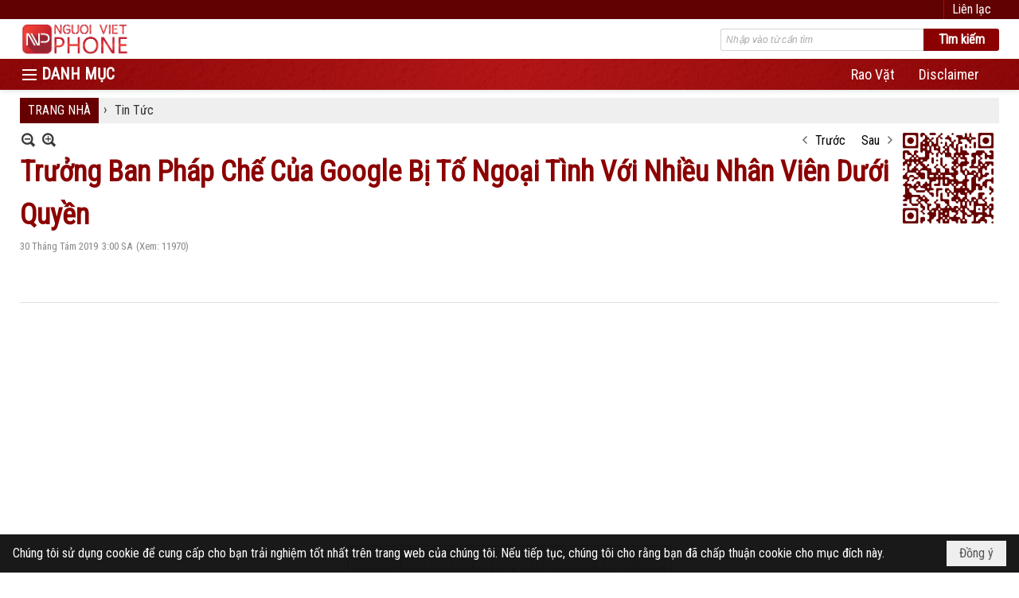

--- FILE ---
content_type: text/html; charset=utf-8
request_url: https://nguoivietphone.com/a11095/truong-ban-phap-che-cua-google-bi-to-ngoai-tinh-voi-nhieu-nhan-vien-duoi-quyen
body_size: 16960
content:
<!DOCTYPE html><html lang="vi-VN" data-culture="vi-VN" itemscope itemtype="http://schema.org/WebPage"><head><title>Trưởng Ban Pháp Chế Của Google Bị Tố Ngoại Tình Với Nhiều Nhân Viên Dưới Quyền - Tin Tức - Người Việt Phone</title><meta http-equiv="Content-Type" content="text/html; charset=utf-8"><meta name="viewport" content="width=device-width, initial-scale=1.0, maximum-scale=5"><meta name="format-detection" content="telephone=no"><link href="https://nguoivietphone.com/rss/160/tin-tuc" rel="alternate" title="Người Việt Phone - Tin Tức [RSS]" type="application/rss+xml"><meta id="mt_description" itemprop="description" content="Khoảng cuối tháng 08/2019, trong bài đăng trên trang Medium, Jennifer Blakely, cựu luật sư Google, đã tiết lộ việc ngoại tình giữa mình và trưởng ban pháp chế của Google, David Drummond và hai người có với nhau một đứa con vào năm 2007. Mối quan hệ vi phạm chính sách của Google về việc cấm các mối quan hệ giữa cấp quản lý và người dưới quyền."><meta id="mt_entitypage" itemprop="mainEntityOfPage" content="/"><meta property="og:type" content="article"><meta property="og:site_name" content="Người Việt Phone"><meta property="og:url" content="https://nguoivietphone.com/a11095/truong-ban-phap-che-cua-google-bi-to-ngoai-tinh-voi-nhieu-nhan-vien-duoi-quyen"><meta itemprop="og:headline" content="Trưởng Ban Pháp Chế Của Google Bị Tố Ngoại Tình Với Nhiều Nhân Viên Dưới Quyền"><meta itemprop="og:description" content="Khoảng cuối tháng 08/2019, trong bài đăng trên trang Medium, Jennifer Blakely, cựu luật sư Google, đã tiết lộ việc ngoại tình giữa mình và trưởng ban pháp chế của Google, David Drummond và hai người có với nhau một đứa con vào năm 2007. Mối quan hệ vi phạm chính sách của Google về việc cấm các mối quan hệ giữa cấp quản lý và người dưới quyền."><meta property="og:image" content="https://nguoivietphone.com/images/file/sj0iqict1wgBAH5-/w600/truong-ban-phap-che-cua-google.jpg"><meta property="og:title" content="Trưởng Ban Pháp Chế Của Google Bị Tố Ngoại Tình Với Nhiều Nhân Viên Dưới Quyền"><meta property="og:description" content="Khoảng cuối tháng 08/2019, trong bài đăng trên trang Medium, Jennifer Blakely, cựu luật sư Google, đã tiết lộ việc ngoại tình giữa mình và trưởng ban pháp chế của Google, David Drummond và hai người có với nhau một đứa con vào năm 2007. Mối quan hệ vi phạm chính sách của Google về việc cấm các mối quan hệ giữa cấp quản lý và người dưới quyền."><meta name="twitter:card" content="summary"><meta name="twitter:url" content="https://nguoivietphone.com/a11095/truong-ban-phap-che-cua-google-bi-to-ngoai-tinh-voi-nhieu-nhan-vien-duoi-quyen"><meta name="twitter:title" content="Trưởng Ban Pháp Chế Của Google Bị Tố Ngoại Tình Với Nhiều Nhân Viên Dưới Quyền"><meta name="twitter:description" content="Khoảng cuối tháng 08/2019, trong bài đăng trên trang Medium, Jennifer Blakely, cựu luật sư Google, đã tiết lộ việc ngoại tình giữa mình và trưởng ban pháp chế của Google, David Drummond và hai người có với nhau một đứa con vào năm 2007. Mối quan hệ vi phạm chính sách của Google về việc cấm các mối quan hệ giữa cấp quản lý và người dưới quyền."><meta name="twitter:image" content="https://nguoivietphone.com/images/file/sj0iqict1wgBAH5-/w600/truong-ban-phap-che-cua-google.jpg"><meta name="author" content="Người Việt Phone"><meta name="keywords" content="Google,bê bối,"><meta name="description" content="Khoảng cuối tháng 08/2019, trong bài đăng trên trang Medium, Jennifer Blakely, cựu luật sư Google, đã tiết lộ việc ngoại tình giữa mình và trưởng ban pháp chế của Google, David Drummond và hai người có với nhau một đứa con vào năm 2007. Mối quan hệ vi phạm chính sách của Google về việc cấm các mối quan hệ giữa cấp quản lý và người dưới quyền."><link href="/content/themes/responsive/VNVN00079/css/BQDqAD8YHZliLVAGbGwaBvMybJpsbBoG8zJsmoK-4AXEAKhh.fcss" rel="preload" as="style"><link href="/content/plugins/nv3_plg_sd_Lightbox2/lightbox2/css/AQBAACCTVQs-reU0SGpjLUnSGZdIamMtSdIZlyCTVQs-reU0.fcss" rel="preload" as="style"><link href="/content/themes/responsive/VNVN00079/css/AQAgAOTWN-8wREMt4d-LQPPfvuvh34tA89--6-TWN-8wREMt.fcss" rel="preload" as="style"><link href="/content/themes/responsive/VNVN00079/css/GACwBVb7pkiqLh-47RW_5oQGPe7tFb_mhAY97tPS-P92-3Ti.fcss" rel="preload" as="style"><link href="/content/themes/responsive/VNVN00079/browser/AwBTAEQuvSwLhG9oyT40zZvaXszJPjTNm9pezCsSTnHmOxEP.fcss" rel="preload" as="style"><link href="/content/themes/responsive/VNVN00079/__skins/620101/AQA-AMUNm_f5v4prSyTngGmxogJLJOeAabGiAsUNm_f5v4pr.fcss" rel="preload" as="style"><link href="/content/themes/responsive/VNVN00079/css/BQDqAD8YHZliLVAGbGwaBvMybJpsbBoG8zJsmoK-4AXEAKhh.fcss" rel="stylesheet" type="text/css"><link href="/content/plugins/nv3_plg_sd_Lightbox2/lightbox2/css/AQBAACCTVQs-reU0SGpjLUnSGZdIamMtSdIZlyCTVQs-reU0.fcss" rel="stylesheet" type="text/css"><link href="/content/themes/responsive/VNVN00079/css/AQAgAOTWN-8wREMt4d-LQPPfvuvh34tA89--6-TWN-8wREMt.fcss" rel="stylesheet" type="text/css"><link href="/content/themes/responsive/VNVN00079/css/GACwBVb7pkiqLh-47RW_5oQGPe7tFb_mhAY97tPS-P92-3Ti.fcss" rel="stylesheet" type="text/css"><link href="/content/themes/responsive/VNVN00079/browser/AwBTAEQuvSwLhG9oyT40zZvaXszJPjTNm9pezCsSTnHmOxEP.fcss" rel="stylesheet" type="text/css"><link href="/content/themes/responsive/VNVN00079/__skins/620101/AQA-AMUNm_f5v4prSyTngGmxogJLJOeAabGiAsUNm_f5v4pr.fcss" rel="stylesheet" type="text/css"><noscript><link type="text/css" rel="stylesheet" href="/content/themes/responsive/VNVN00079/css/AQAmAINPjKIJW47QTE4han0uQxpMTiFqfS5DGoNPjKIJW47Q.fcss"></noscript><link rel="canonical" href="https://nguoivietphone.com/a11095/truong-ban-phap-che-cua-google-bi-to-ngoai-tinh-voi-nhieu-nhan-vien-duoi-quyen"><link rel="icon" sizes="192x192" href="https://nguoivietphone.com/images/file/JHZz9j0A0wgBAlRD/nguoivietphone.png"><link rel="icon" sizes="128x128" href="https://nguoivietphone.com/images/file/JHZz9j0A0wgBAlRD/nguoivietphone.png"><link rel="apple-touch-icon" href="https://nguoivietphone.com/images/file/JHZz9j0A0wgBAlRD/nguoivietphone.png"><link rel="apple-touch-icon" sizes="76x76" href="https://nguoivietphone.com/images/file/JHZz9j0A0wgBAlRD/w100/nguoivietphone.png"><link rel="apple-touch-icon" sizes="120x120" href="https://nguoivietphone.com/images/file/JHZz9j0A0wgBAlRD/w150/nguoivietphone.png"><link rel="apple-touch-icon" sizes="152x152" href="https://nguoivietphone.com/images/file/JHZz9j0A0wgBAlRD/nguoivietphone.png"><meta name="apple-mobile-web-app-title" content="NV&#32;Phone"><meta name="application-name" content="NV&#32;Phone"><link rel="shortcut icon" type="image/x-icon" href="https://nguoivietphone.com/images/file/WwHEbGX40QgBAuUK/favourite-2.png"><script id="script_loader_init">document.cookie='fn_screen='+window.innerWidth+'x'+window.innerHeight+'; path=/';if(!$)var _$=[],_$$=[],$=function(f){_$.push(f)},js_loader=function(f){_$$.push(f)}</script><script>(function(){var l=window.language,a={"message":"Thông báo","ok":"Đồng ý","cancel":"Hủy lệnh","close":"Đóng lại","enable_cookie":"Trình duyệt của bạn đã tắt cookie. Hãy chắc chắn rằng cookie được bật và thử lại.","":""};if(!l){l=window.language={}}for(var n in a){if(!l[n])l[n]=a[n]}})()</script><style>.div_icon_menu::before { content: "DANH MỤC";}
.nw_root { padding-top: 113px; }
.nw_post_detail .pd_title h1 { font-size: 36px;}
.nw_zoomcontent { font-size: 24px;}
.vnvn00079_parentnews1 .pl_list .pl_thumbnail_border, 
.vnvn00079_parentnews1 .pl_list .pl_thumbnail_border a,
.vnvn00079_parentnews1 .pl_list .pl_thumbnail_border a img,
.vnvn00079_parentnews1 .pl_list .pl_thumbnail_border, 
.vnvn00079_parentnews1 .pl_list .pl_thumbnail_border a,
.vnvn00079_parentnews1 .pl_list .pl_thumbnail_border a img,
.vnvn00079_parentnews2 .pl_list .pl_thumbnail_border, 
.vnvn00079_parentnews2 .pl_list .pl_thumbnail_border a,
.vnvn00079_parentnews2 .pl_list .pl_thumbnail_border a img,
.vnvn00079_parentnews2 .pl_list .pl_thumbnail_border, 
.vnvn00079_parentnews2 .pl_list .pl_thumbnail_border a,
.vnvn00079_parentnews2 .pl_list .pl_thumbnail_border a img { width: 80px; height: auto;}
.pl_collage_title { display: block!important;}
.nw_box_list_collage .pl_list .pl_title h2 { font-weight: 600; font-size: 15px;}
.nw_box_list_collage .pl_row a.pl_atitle { color: #fff;}
.topmenu_style .nw_menu_vertical .ulMenu .ulMenu { max-height: 650px; overflow-y: auto;}
.div_topmenu_style2 .nw_menu_horizontal .ulMenu .ulMenu { max-height: 550px; overflow-x: hidden; overflow-y: auto; -webkit-overflow-scrolling: touch;}
.div_top a:hover { color: #e85050!important;}
.div_copyright { float: left;}
.div_social { float: right;}

@media (max-width: 480px) {
.nw_post_list_brief .pl_thumbnail { float: none;  margin: 5px 0;}
.nw_post_list_brief .pl_thumbnail_border, .nw_post_list_brief .pl_thumbnail_border a, .nw_post_list_brief .pl_thumbnail_border a img { width: 100%!important; height: auto!important;}
.div_top_margin { margin-top: -3px;}
}
@media screen and (min-width: 701px) and (max-width: 920px) {
.nw_box_list_collage .pl_row { width: 49.5%!important; }
.nw_box_list_collage .pl_thumbnail_border { display: block; width: 100%; height: auto;}
.nw_box_list_collage .pl_content, .nw_box_list_collage .pl_row a.nw_image, .nw_box_list_collage .pl_thumbnail_border a img { width: 100% !important; height: auto !important;}
.nw_box_list_collage .pl_row.pl_row_last { width: 100%!important; height: auto!important;}
}
@media screen and (min-width: 480px) and (max-width: 997px) {
.div_top_margin { margin-top: -5px;}
}
@media (max-width: 700px) {
.nw_box_list_collage .pl_row { width: 100%!important; height: auto!important; margin-bottom: 2px;}
.nw_box_list_collage .pl_thumbnail_border { display: block; width: 100%; height: auto;}
.nw_box_list_collage .pl_content, .nw_box_list_collage .pl_row a.nw_image, .nw_box_list_collage .pl_thumbnail_border a img { width: 100% !important; height: auto !important;}
.div_copyright, .div_social { float: none;}
}
@media (max-width: 997px) {
.nw_root { padding-top: 74px; }

/* font lên 3 số */
body, html, table, td, input, select, option, textarea, .button, .button:visited, .vnvn00079_parentnews2 .pl_list .pl_title h2,
.nw_navigator .liSeperator, .nw_navigator .liNav .aNav, .nw_boxing .nw_boxing_title, .vnvn00079_parentnews1 .pl_list .pl_title h2 { font-size: 22px!important; }
.div_box_blue .nw_boxing .nw_boxing_title, .div_box_black .nw_boxing .nw_boxing_title, .div_box_tab .nw_boxing .nw_boxing_title, .nw_post_detail .pd_title h1 { font-size: 30px!important; }
.pl_list .pl_title h2, .vnvn00079_parentnews1 .pl_row_first .pl_title h2, .vnvn00079_parentnews2 .pl_row_first .pl_title h2, .vnvn00079_parentnews3 .pl_row_first .pl_title h2, .nw_menu_horizontal .liMenu .aMenu, .topmenu_style .nw_menu_vertical .liMenu .aMenu, .nw_menu_mobile .liMenu .aMenu { font-size: 24px!important; }
.topmenu_style .nw_menu_vertical .ulMenu .ulMenu .ulMenu .liMenu .aMenu { font-size: 21px!important; }
.div_icon_menu::before { font-size: 26px!important; }
.pl_list .pl_date, .pl_list .pl_view, .div_phone { font-size: 19px!important; }
.div_top_item { font-size: 18px;}
/* end */
}.visible-mobile{ display: none !important}.visible-tablet{ display: none !important}.visible-classic{ display: none !important}</style><style>.nw_pagepost_hascontent_visible{display:block}.nw_pagepost_hascontent_hidden{display:none}</style></head><body class="lang_vi  css_device_Modern"><div id="meta_publisher" itemprop="publisher" itemscope itemtype="https://schema.org/Organization"><div itemprop="logo" itemscope itemtype="https://schema.org/ImageObject"><meta itemprop="url" content="https://nguoivietphone.com/images/file/nZm7h1r_0AgBAod5/nguoivietphone-logo.png"><meta itemprop="width" content="277"><meta itemprop="height" content="90"></div><meta itemprop="name" content="Người&#32;Việt&#32;Phone"><meta itemprop="url" content="https://nguoivietphone.com/"></div><div class="bg_body_head"><div></div></div><div class="bg_body"><div id="nw_root" class="nw_root"><div class="nw_lym_area nw_lym_container"><div class="nw_lym_row div_top_scroll&#32;&#32;div_top&#32;div_bgtop" data-name="TOP" id="nwwg_413" data-wid="413"><div class="nw_lym_area"><div class="nw_lym_row region_maxwidth" style="z-index:&#32;999;&#32;position:&#32;relative;&#32;display:&#32;block;&#32;color:&#32;#fff;" data-name="Row" id="nwwg_476" data-wid="476"><div class="nw_lym_content"><div class="nw_widget div_top_item" style="float:&#32;right;" data-name="CONTACT&#32;TOP" id="nwwg_478" data-wid="478"><div class="nw_boxing_padding nw_adspot nw_ver_adspotgroup" id="adspotgroup_id__478"><div class="nw_ver_adspotgroup_h"><div id="adspot_id__39"><div class="nw_async noscript" data-type="adspot" data-src="/banner/39/636655960328617069/635230020230823001"><noscript><iframe title="adv" class="adspot_iframe" src="/banner/39/636655960328617069/635230020230823001" style="border:0"></iframe></noscript></div><div class="clear"></div></div></div></div></div><div class="nw_widget" data-name="DPF" id="nwwg_660" data-wid="660"><script type="text/javascript" src="https://securepubads.g.doubleclick.net/tag/js/gpt.js" async=""></script><script type="text/javascript">var googletag = googletag || {};googletag.cmd = googletag.cmd || []; googletag.cmd.push(function() {googletag.defineSlot('/5464244/336x280', [[300, 250], [336, 280]], 'div-gpt-ad-1541014537025-0').addService(googletag.pubads()); googletag.defineSlot('/5464244/VB72890TOP', [728, 90], 'div-gpt-ad-1579063274712-0').addService(googletag.pubads()); googletag.defineSlot('/5464244/VB72890MIDDLE', [728, 90], 'div-gpt-ad-1579063638576-0').addService(googletag.pubads()); googletag.defineSlot('/5464244/VB300250RIGHTTOP', [300, 250], 'div-gpt-ad-1579063606524-0').addService(googletag.companionAds()).addService(googletag.pubads()); googletag.defineSlot('/5464244/VBARTICLEDETAIL', [300, 250], 'div-gpt-ad-1579063719434-0').addService(googletag.companionAds()).addService(googletag.pubads()); googletag.defineSlot('/5464244/VB728X90TEST', [728, 90], 'div-gpt-ad-1580263482516-0').addService(googletag.pubads()); googletag.defineSlot('/5464244/VB300250RIGHTMIDDLE', [300, 250], 'div-gpt-ad-1580344301137-0').addService(googletag.companionAds()).addService(googletag.pubads()); googletag.pubads().enableSingleRequest(); googletag.pubads().enableVideoAds(); googletag.companionAds().setRefreshUnfilledSlots(true); googletag.enableServices()}); </script></div><div class="clear"></div></div></div><div class="clear"></div></div><div class="clear"></div></div><div class="nw_lym_row show_in_pc&#32;div_top_scroll" style="top:&#32;24px;" data-name="show_in_pc" id="nwwg_472" data-wid="472"><div class="nw_lym_area"><div class="nw_lym_row region_maxwidth" style="z-index:&#32;999;&#32;position:&#32;relative;&#32;display:&#32;block;" data-name="Row" id="nwwg_481" data-wid="481"><div class="nw_lym_content"><div class="nw_widget" style="float:&#32;left;" data-name="LOGO" id="nwwg_487" data-wid="487"><div class="nw_boxing_padding nw_adspot nw_ver_adspotgroup" id="adspotgroup_id__487"><div class="nw_ver_adspotgroup_h"><div id="adspot_id__40"><div class="nw_async noscript" data-type="adspot" data-src="/banner/40/636655939397990039/635230020230823001"><noscript><iframe title="adv" class="adspot_iframe" src="/banner/40/636655939397990039/635230020230823001" style="border:0"></iframe></noscript></div><div class="clear"></div></div></div></div></div><div class="nw_widget" style="float:&#32;right;&#32;width:&#32;350px;&#32;padding-top:&#32;12px;" data-name="SEARCH" id="nwwg_488" data-wid="488"><div class="nw_boxing_padding"><div class="nw_search"><form action="/search" method="get"><input type="hidden" value="L2ExMTA5NS90cnVvbmctYmFuLXBoYXAtY2hlLWN1YS1nb29nbGUtYmktdG8tbmdvYWktdGluaC12b2ktbmhpZXUtbmhhbi12aWVuLWR1b2ktcXV5ZW4" name="r" > <input id="search_k" name="k" maxlength="48" class="textbox nw_search_txt" type="text" placeholder="Nhập vào từ cần tìm" > <input class="button nw_search_btn" type="submit" value="Tìm kiếm" > <label for="search_k" style="position: absolute; top: -5000px; left: -5000px; z-index:-1">Search</label><div class="clear"></div></form></div></div></div><div class="clear"></div></div></div><div class="nw_lym_row div_bgmenu" data-name="TOP&#32;MENU" id="nwwg_482" data-wid="482"><div class="nw_lym_area"><div class="nw_lym_row region_maxwidth2" style="z-index:&#32;999;&#32;position:&#32;relative;&#32;display:&#32;block;" data-name="maxwidth&#32;1230px" id="nwwg_483" data-wid="483"><div class="nw_lym_area"><div class="nw_lym_row" data-name="Row" id="nwwg_484" data-wid="484"><div class="nw_lym_area"><div class="nw_lym_col col-lg-2 div_icon_menu" data-name="Zone" id="nwwg_485" data-wid="485"><div class="nw_lym_content"><div class="nw_widget topmenu_style" data-name="TOP&#32;MENU" id="nwwg_489" data-wid="489"><div class="nw_menu_vertical nw_menu_popup"><div class="nw_boxing_padding nw_menu_container nw_menu_root"><ul class="ulMenu ulMenu_0"><li class="liMenu liMenuFirst liMenuHasChild liMenuActive liMenuHold"><a tabindex="0" class="aMenu" href="/p160/tin-tuc" title="Tin Tức" role="button" aria-expanded="false" id="wHOgdC43UfYh"><span class="nw_menu_btn"></span><span class="nw_menu_text">Tin Tức</span></a><ul class="ulMenu ulMenu_1" aria-hidden="true" aria-labelledby="wHOgdC43UfYh"><li class="liMenu liMenuFirst"><a tabindex="-1" class="aMenu" href="/p161/dien-thoai" title="Điện thoại"><span class="nw_menu_text">Điện thoại</span></a></li><li class="liMenu"><a tabindex="-1" class="aMenu" href="/p162/may-tinh" title="Máy tính"><span class="nw_menu_text">Máy tính</span></a></li><li class="liMenu"><a tabindex="-1" class="aMenu" href="/p163/may-anh" title="Máy ảnh"><span class="nw_menu_text">Máy ảnh</span></a></li><li class="liMenu"><a tabindex="-1" class="aMenu" href="/p167/infographic" title="INFOGRAPHIC"><span class="nw_menu_text">INFOGRAPHIC</span></a></li><li class="liMenu liMenuLast"><a tabindex="-1" class="aMenu" href="/p165/thiet-bi-cong-nghe" title="Thiết bị công nghệ"><span class="nw_menu_text">Thiết bị công nghệ</span></a></li></ul></li><li class="liMenu liMenuHasChild"><a tabindex="0" class="aMenu" href="/p166/thiet-bi" title="Thiết Bị" role="button" aria-expanded="false" id="VFmsEkVVTaKg"><span class="nw_menu_btn"></span><span class="nw_menu_text">Thiết Bị</span></a><ul class="ulMenu ulMenu_1" aria-hidden="true" aria-labelledby="VFmsEkVVTaKg"><li class="liMenu liMenuFirst"><a tabindex="-1" class="aMenu" href="/p170/dien-thoai" title="Điện thoại"><span class="nw_menu_text">Điện thoại</span></a></li><li class="liMenu"><a tabindex="-1" class="aMenu" href="/p171/laptop" title="Laptop"><span class="nw_menu_text">Laptop</span></a></li><li class="liMenu"><a tabindex="-1" class="aMenu" href="/p172/may-anh" title="Máy ảnh"><span class="nw_menu_text">Máy ảnh</span></a></li><li class="liMenu"><a tabindex="-1" class="aMenu" href="/p173/may-tinh-bang" title="Máy tính bảng"><span class="nw_menu_text">Máy tính bảng</span></a></li><li class="liMenu liMenuLast"><a tabindex="-1" class="aMenu" href="/p1260/may-quay-phim" title="Máy quay phim"><span class="nw_menu_text">Máy quay phim</span></a></li></ul></li><li class="liMenu"><a tabindex="0" class="aMenu" href="/p169/kham-pha" title="Khám Phá"><span class="nw_menu_text">Khám Phá</span></a></li><li class="liMenu liMenuHasChild"><a tabindex="0" class="aMenu" href="/p180/thu-thuat" title="Thủ Thuật" role="button" aria-expanded="false" id="TO9KTcla6ueZ"><span class="nw_menu_btn"></span><span class="nw_menu_text">Thủ Thuật</span></a><ul class="ulMenu ulMenu_1" aria-hidden="true" aria-labelledby="TO9KTcla6ueZ"><li class="liMenu liMenuFirst"><a tabindex="-1" class="aMenu" href="/p181/ios" title="iOS"><span class="nw_menu_text">iOS</span></a></li><li class="liMenu"><a tabindex="-1" class="aMenu" href="/p182/android" title="Android"><span class="nw_menu_text">Android</span></a></li><li class="liMenu liMenuLast"><a tabindex="-1" class="aMenu" href="/p183/windows" title="Windows"><span class="nw_menu_text">Windows</span></a></li></ul></li><li class="liMenu liMenuHasChild"><a tabindex="0" class="aMenu" href="/p177/ung-dung" title="Ứng Dụng" role="button" aria-expanded="false" id="NWjIsZ5vjVhX"><span class="nw_menu_btn"></span><span class="nw_menu_text">Ứng Dụng</span></a><ul class="ulMenu ulMenu_1" aria-hidden="true" aria-labelledby="NWjIsZ5vjVhX"><li class="liMenu liMenuFirst"><a tabindex="-1" class="aMenu" href="/p104/ios" title="iOS"><span class="nw_menu_text">iOS</span></a></li><li class="liMenu"><a tabindex="-1" class="aMenu" href="/p111/menu-1" title="Android"><span class="nw_menu_text">Android</span></a></li><li class="liMenu"><a tabindex="-1" class="aMenu" href="/p131/windows" title="Windows"><span class="nw_menu_text">Windows</span></a></li><li class="liMenu liMenuLast"><a tabindex="-1" class="aMenu" href="/p179/dich-vu" title="Dịch vụ"><span class="nw_menu_text">Dịch vụ</span></a></li></ul></li><li class="liMenu liMenuLast liMenuHasChild"><a tabindex="0" class="aMenu" href="/p174/game" title="Game" role="button" aria-expanded="false" id="3wSnrogLoLBN"><span class="nw_menu_btn"></span><span class="nw_menu_text">Game</span></a><ul class="ulMenu ulMenu_1" aria-hidden="true" aria-labelledby="3wSnrogLoLBN"><li class="liMenu liMenuFirst"><a tabindex="-1" class="aMenu" href="/p175/di-dong" title="Di động"><span class="nw_menu_text">Di động</span></a></li><li class="liMenu liMenuLast"><a tabindex="-1" class="aMenu" href="/p176/may-tinh" title="Máy tính"><span class="nw_menu_text">Máy tính</span></a></li></ul></li></ul><div class="clear"></div></div></div></div><div class="clear"></div></div></div><div class="nw_lym_col col-lg-10" data-name="Zone" id="nwwg_486" data-wid="486"><div class="nw_lym_content"><div class="nw_widget" style="float:&#32;right;" data-name="TOP&#32;CATEGORIES" id="nwwg_490" data-wid="490"><div class="nw_menu_horizontal nw_menu_popup"><div class="nw_boxing_padding nw_menu_container nw_menu_root"><ul class="ulMenu ulMenu_0"><li class="liMenu liMenuFirst"><a tabindex="0" class="aMenu" href="https://avraovat.com" target="_blank" title="Rao Vặt"><span class="nw_menu_text">Rao Vặt</span></a></li><li class="liMenu liMenuLast"><a tabindex="0" class="aMenu" href="/p2397/disclaimer" title="Disclaimer"><span class="nw_menu_text">Disclaimer</span></a></li></ul><div class="clear"></div></div></div></div><div class="clear"></div></div></div><div class="clear"></div></div><div class="clear"></div></div><div class="clear"></div></div><div class="clear"></div></div><div class="clear"></div></div><div class="clear"></div></div><div class="clear"></div></div><div class="clear"></div></div><div class="nw_lym_row col-no-padding&#32;show_in_mobile&#32;div_top_scroll" style="top:&#32;24px;" data-name="show_in_mobile" id="nwwg_471" data-wid="471"><div class="nw_lym_area"><div class="nw_lym_row" data-name="Row" id="nwwg_491" data-wid="491"><div class="nw_lym_content"><div class="nw_widget" style="float:&#32;left;" data-name="LOGO&#32;SMALL" id="nwwg_492" data-wid="492"><div class="nw_boxing_padding nw_adspot nw_ver_adspotgroup" id="adspotgroup_id__492"><div class="nw_ver_adspotgroup_h"><div id="adspot_id__41"><div class="nw_async noscript" data-type="adspot" data-src="/banner/41/636655939045949384/635230020230823001"><noscript><iframe title="adv" class="adspot_iframe" src="/banner/41/636655939045949384/635230020230823001" style="border:0"></iframe></noscript></div><div class="clear"></div></div></div></div></div><div class="nw_widget" data-name="MENU&#32;MOBILE" id="nwwg_493" data-wid="493"><div class="nw_menu_mobile"><button aria-label="Open Menu" class="nw_menu_mobile_button nw_menu_mobile_button_collapse" id="ZkaFLewQfEtX" aria-expanded="false"><span class="icon-bar"></span><span class="icon-bar"></span><span class="icon-bar"></span></button><div class="nw_boxing_padding nw_menu_container nw_menu_root" aria-labelledby="ZkaFLewQfEtX"><ul class="ulMenu ulMenu_0"><li class="liMenu liMenuFirst"><a tabindex="0" class="aMenu" href="/" title="TRANG NHÀ"><span class="nw_menu_text">TRANG NHÀ</span></a></li><li class="liMenu liMenuHasChild liMenuHasActive liMenuHold"><a tabindex="0" class="aMenu" href="#" title="DANH MỤC" role="button" aria-expanded="false" id="98NR3MFH4z34"><span class="nw_menu_btn"></span><span class="nw_menu_text">DANH MỤC</span></a><ul class="ulMenu ulMenu_1 ulMenuHasActive" aria-hidden="true" aria-labelledby="98NR3MFH4z34"><li class="liMenu liMenuFirst liMenuHasChild liMenuActive"><a tabindex="-1" class="aMenu" href="/p160/tin-tuc" title="Tin Tức" role="button" aria-expanded="false" id="9V0Isw8iuBRX"><span class="nw_menu_btn"></span><span class="nw_menu_text">Tin Tức</span></a><ul class="ulMenu ulMenu_2" aria-hidden="true" aria-labelledby="9V0Isw8iuBRX"><li class="liMenu liMenuFirst"><a tabindex="-1" class="aMenu" href="/p161/dien-thoai" title="Điện thoại"><span class="nw_menu_text">Điện thoại</span></a></li><li class="liMenu"><a tabindex="-1" class="aMenu" href="/p162/may-tinh" title="Máy tính"><span class="nw_menu_text">Máy tính</span></a></li><li class="liMenu"><a tabindex="-1" class="aMenu" href="/p163/may-anh" title="Máy ảnh"><span class="nw_menu_text">Máy ảnh</span></a></li><li class="liMenu"><a tabindex="-1" class="aMenu" href="/p167/infographic" title="INFOGRAPHIC"><span class="nw_menu_text">INFOGRAPHIC</span></a></li><li class="liMenu liMenuLast"><a tabindex="-1" class="aMenu" href="/p165/thiet-bi-cong-nghe" title="Thiết bị công nghệ"><span class="nw_menu_text">Thiết bị công nghệ</span></a></li></ul></li><li class="liMenu liMenuHasChild"><a tabindex="-1" class="aMenu" href="/p166/thiet-bi" title="Thiết Bị" role="button" aria-expanded="false" id="lj4FqYlBh2rw"><span class="nw_menu_btn"></span><span class="nw_menu_text">Thiết Bị</span></a><ul class="ulMenu ulMenu_2" aria-hidden="true" aria-labelledby="lj4FqYlBh2rw"><li class="liMenu liMenuFirst"><a tabindex="-1" class="aMenu" href="/p170/dien-thoai" title="Điện thoại"><span class="nw_menu_text">Điện thoại</span></a></li><li class="liMenu"><a tabindex="-1" class="aMenu" href="/p171/laptop" title="Laptop"><span class="nw_menu_text">Laptop</span></a></li><li class="liMenu"><a tabindex="-1" class="aMenu" href="/p172/may-anh" title="Máy ảnh"><span class="nw_menu_text">Máy ảnh</span></a></li><li class="liMenu"><a tabindex="-1" class="aMenu" href="/p173/may-tinh-bang" title="Máy tính bảng"><span class="nw_menu_text">Máy tính bảng</span></a></li><li class="liMenu liMenuLast"><a tabindex="-1" class="aMenu" href="/p1260/may-quay-phim" title="Máy quay phim"><span class="nw_menu_text">Máy quay phim</span></a></li></ul></li><li class="liMenu"><a tabindex="-1" class="aMenu" href="/p169/kham-pha" title="Khám Phá"><span class="nw_menu_text">Khám Phá</span></a></li><li class="liMenu liMenuHasChild"><a tabindex="-1" class="aMenu" href="/p180/thu-thuat" title="Thủ Thuật" role="button" aria-expanded="false" id="7wooveT9K9iu"><span class="nw_menu_btn"></span><span class="nw_menu_text">Thủ Thuật</span></a><ul class="ulMenu ulMenu_2" aria-hidden="true" aria-labelledby="7wooveT9K9iu"><li class="liMenu liMenuFirst"><a tabindex="-1" class="aMenu" href="/p181/ios" title="iOS"><span class="nw_menu_text">iOS</span></a></li><li class="liMenu"><a tabindex="-1" class="aMenu" href="/p182/android" title="Android"><span class="nw_menu_text">Android</span></a></li><li class="liMenu liMenuLast"><a tabindex="-1" class="aMenu" href="/p183/windows" title="Windows"><span class="nw_menu_text">Windows</span></a></li></ul></li><li class="liMenu liMenuHasChild"><a tabindex="-1" class="aMenu" href="/p177/ung-dung" title="Ứng Dụng" role="button" aria-expanded="false" id="2vPCgj4APD9J"><span class="nw_menu_btn"></span><span class="nw_menu_text">Ứng Dụng</span></a><ul class="ulMenu ulMenu_2" aria-hidden="true" aria-labelledby="2vPCgj4APD9J"><li class="liMenu liMenuFirst"><a tabindex="-1" class="aMenu" href="/p104/ios" title="iOS"><span class="nw_menu_text">iOS</span></a></li><li class="liMenu"><a tabindex="-1" class="aMenu" href="/p111/menu-1" title="Android"><span class="nw_menu_text">Android</span></a></li><li class="liMenu"><a tabindex="-1" class="aMenu" href="/p131/windows" title="Windows"><span class="nw_menu_text">Windows</span></a></li><li class="liMenu liMenuLast"><a tabindex="-1" class="aMenu" href="/p179/dich-vu" title="Dịch vụ"><span class="nw_menu_text">Dịch vụ</span></a></li></ul></li><li class="liMenu liMenuLast liMenuHasChild"><a tabindex="-1" class="aMenu" href="/p174/game" title="Game" role="button" aria-expanded="false" id="GXmS9gStVY8I"><span class="nw_menu_btn"></span><span class="nw_menu_text">Game</span></a><ul class="ulMenu ulMenu_2" aria-hidden="true" aria-labelledby="GXmS9gStVY8I"><li class="liMenu liMenuFirst"><a tabindex="-1" class="aMenu" href="/p175/di-dong" title="Di động"><span class="nw_menu_text">Di động</span></a></li><li class="liMenu liMenuLast"><a tabindex="-1" class="aMenu" href="/p176/may-tinh" title="Máy tính"><span class="nw_menu_text">Máy tính</span></a></li></ul></li></ul></li><li class="liMenu liMenuHasChild"><a tabindex="0" class="aMenu" href="#" title="CHUYÊN MỤC" role="button" aria-expanded="false" id="wGydWkW27o0r"><span class="nw_menu_btn"></span><span class="nw_menu_text">CHUYÊN MỤC</span></a><ul class="ulMenu ulMenu_1" aria-hidden="true" aria-labelledby="wGydWkW27o0r"><li class="liMenu liMenuFirst"><a tabindex="-1" class="aMenu" href="https://avraovat.com" target="_blank" title="Rao Vặt"><span class="nw_menu_text">Rao Vặt</span></a></li><li class="liMenu liMenuLast"><a tabindex="-1" class="aMenu" href="/p2397/disclaimer" title="Disclaimer"><span class="nw_menu_text">Disclaimer</span></a></li></ul></li><li class="liMenu liMenuLast"><a tabindex="0" class="aMenu" href="/p250/lien-lac" title="Liên Lạc"><span class="nw_menu_text">Liên Lạc</span></a></li></ul><div class="clear"></div></div></div></div><div class="nw_widget div_search_icon" style="float:&#32;right;&#32;padding-top:&#32;12px;&#32;margin-right:&#32;20px;" data-name="ICON&#32;SEARCH" id="nwwg_494" data-wid="494"><div class="nw_boxing_padding nw_adspot nw_ver_adspotgroup" id="adspotgroup_id__494"><div class="nw_ver_adspotgroup_h"><div id="adspot_id__37"><div class="nw_async noscript" data-type="adspot" data-src="/banner/37/636655933215322289/635230020230823001"><noscript><iframe title="adv" class="adspot_iframe" src="/banner/37/636655933215322289/635230020230823001" style="border:0"></iframe></noscript></div><div class="clear"></div></div></div></div></div><div class="nw_widget" data-name="SEARCH&#32;MOBILE" id="seachBarTop" data-wid="495"><div class="nw_boxing_padding"><div class="nw_search"><form action="/search" method="get"><input type="hidden" value="L2ExMTA5NS90cnVvbmctYmFuLXBoYXAtY2hlLWN1YS1nb29nbGUtYmktdG8tbmdvYWktdGluaC12b2ktbmhpZXUtbmhhbi12aWVuLWR1b2ktcXV5ZW4" name="r" > <input id="search_k" name="k" maxlength="48" class="textbox nw_search_txt" type="text" placeholder="Nhập vào từ cần tìm" > <input class="button nw_search_btn" type="submit" value="Tìm kiếm" > <label for="search_k" style="position: absolute; top: -5000px; left: -5000px; z-index:-1">Search</label><div class="clear"></div></form></div></div></div><div class="clear"></div></div></div><div class="clear"></div></div><div class="clear"></div></div><div class="nw_lym_row region_banner&#32;col-no-padding" data-name="region_banner" id="nwwg_470" data-wid="470"><div class="nw_lym_area"><div class="nw_lym_row" data-name="Row" id="nwwg_496" data-wid="496"><div class="nw_lym_content"><div class="clear"></div></div></div><div class="clear"></div></div><div class="clear"></div></div><div class="nw_lym_row" data-name="Row" id="nwwg_469" data-wid="469"><div class="nw_lym_content"><div class="clear"></div></div></div><div class="nw_lym_row region_maxwidth" style="padding-top:&#32;10px;&#32;padding-bottom:&#32;10px;" data-name="TỔNG&#32;QUÁT" id="nwwg_468" data-wid="468"><div class="nw_lym_area"><div class="nw_lym_row" data-name="Row" id="nwwg_480" data-wid="480"><div class="nw_lym_content"><div class="nw_widget div_show_large" style="margin-bottom:&#32;10px;" data-name="NAVIGATOR" id="nwwg_499" data-wid="499"><div class="nw_navigator" role="navigation" aria-label="NAVIGATOR"><ul class="ulNav"><li class="liNav liHome"><a class="aNav" href="/"><span class="aNavText">TRANG&#32;NHÀ</span></a></li><li class="liSeperator">›</li><li class="liNav liNavLast liNavActive"><a class="aNav" href="/p160/tin-tuc" title="Tin Tức"><span class="aNavText">Tin Tức</span></a></li></ul><div class="clear"></div></div></div><div class="nw_widget" data-name="Content" id="nwwg_421" data-wid="421"><div role="article" itemscope itemtype="http://schema.org/Article" itemref="meta_publisher mt_entitypage"><a id="pDetail" rel="nofollow" href="/a11095/truong-ban-phap-che-cua-google-bi-to-ngoai-tinh-voi-nhieu-nhan-vien-duoi-quyen" title="Trưởng&#32;Ban&#32;Pháp&#32;Chế&#32;Của&#32;Google&#32;Bị&#32;Tố&#32;Ngoại&#32;Tình&#32;Với&#32;Nhiều&#32;Nhân&#32;Viên&#32;Dưới&#32;Quyền" itemprop="url"></a><div class="nw_post_detail_container nw_post_detail_container_brief"><div class="nw_post_detail pd_printable" id="pd_detail_11095"><div id="dltp_image" itemprop="image" itemscope itemtype="https://schema.org/ImageObject"><meta itemprop="url" content="/images/file/sj0iqict1wgBAH5-/truong-ban-phap-che-cua-google.jpg"><meta itemprop="width" content="1280"><meta itemprop="height" content="766"></div><div class="pd_header"><div class="pd_header_content"><div class="pd_tools pd_tools_top"><div class="pd_nextback"><a class="prevpost" href="/p160a11096/tai-sao-ta-khong-the-danh-tan-bao-bang-bom-nguyen-tu-" title="Trước"><span class="icon"></span>Trước</a><a class="nextpost" href="/p160a11088/apple-se-cai-thien-siri-de-bao-mat-du-lieu-nguoi-dung-voi-chinh-sach-rieng-tu-moi" title="Sau"><span class="icon"></span>Sau</a></div><div class="pd_zoom noscript"><a class="zoomin" title="Thu nhỏ" onclick="return news.zoomin()"><span class="icon"></span></a><a class="zoomout" title="Phóng to" onclick="return news.zoomout()"><span class="icon"></span></a></div><div class="clear"></div></div><div class="pd_title"><h1 id="dltp_name" itemprop="name headline">Trưởng Ban Pháp Chế Của Google Bị Tố Ngoại Tình Với Nhiều Nhân Viên Dưới Quyền</h1></div><div class="pd_info"><span class="pd_date">30 Tháng Tám 2019</span><span class="pd_time">3:00 SA</span><span class="pd_view">(Xem: 11970)</span><time id="dltp_date" itemprop="datePublished dateModified" datetime="2019-08-30"></time></div><div class="nw_qrcode"><img width="128" height="128" src="/qrcode/a/1/11095/636656655335171249/truong-ban-phap-che-cua-google-bi-to-ngoai-tinh-voi-nhieu-nhan-vien-duoi-quyen" alt="Trưởng&#32;Ban&#32;Pháp&#32;Chế&#32;Của&#32;Google&#32;Bị&#32;Tố&#32;Ngoại&#32;Tình&#32;Với&#32;Nhiều&#32;Nhân&#32;Viên&#32;Dưới&#32;Quyền"></div><div class="noscript nw_addthis_container nw_addthis_container_32" data-html="&lt;div addthis:url=&quot;https://nguoivietphone.com/a11095/truong-ban-phap-che-cua-google-bi-to-ngoai-tinh-voi-nhieu-nhan-vien-duoi-quyen&quot; addthis:title=&quot;Trưởng Ban Pháp Chế Của Google Bị Tố Ngoại Tình Với Nhiều Nhân Viên Dưới Quyền&quot; addthis:description=&quot;Khoảng cuối tháng 08/2019, trong bài đăng trên trang Medium, Jennifer Blakely, cựu luật sư Google, đã tiết lộ việc ngoại tình giữa mình và trưởng ban pháp chế của Google, David Drummond và hai người có với nhau một đứa con vào năm 2007. Mối quan hệ vi phạm chính sách của Google về việc cấm các mối quan hệ giữa cấp quản lý và người dưới quyền.&quot; class=&quot;addthis_toolbox addthis_default_style addthis_32x32_style&quot;&gt;&lt;a class=&quot;addthis_button_facebook&quot;&gt;&lt;/a&gt;&lt;a class=&quot;addthis_button_twitter&quot;&gt;&lt;/a&gt;&lt;a class=&quot;addthis_button_compact&quot;&gt;&lt;/a&gt;&lt;/div&gt;"></div><div class="clear"></div></div></div><div class="pd_description nw_zoomcontent normal"><div><div itemprop="description"><div class="clear"></div><img src="/images/site/blank.png" data-info="1280,766" alt="Trưởng Ban Pháp Chế Của Google" title="Trưởng Ban Pháp Chế Của Google" style="float: none; margin: 5px auto; width: 400px; display: block; clear: both;" class="nw-img-responsive imglazy imgcontent" width="400" height="239" data-original="/images/file/sj0iqict1wgBAH5-/w400/truong-ban-phap-che-cua-google.jpg"><noscript><img src="/images/file/sj0iqict1wgBAH5-/w400/truong-ban-phap-che-cua-google.jpg" data-info="1280,766" alt="Trưởng Ban Pháp Chế Của Google" title="Trưởng Ban Pháp Chế Của Google" style="float: none; margin: 5px auto; width: 400px; display: block; clear: both;" class="nw-img-responsive" width="400" height="239"></noscript><br ><br >Khoảng cuối tháng 08/2019, trong bài đăng trên trang Medium, Jennifer Blakely, cựu luật sư Google, đã tiết lộ việc ngoại tình giữa mình và trưởng ban pháp chế của Google, David Drummond và hai người có với nhau một đứa con vào năm 2007. Mối quan hệ vi phạm chính sách của Google về việc cấm các mối quan hệ giữa cấp quản lý và người dưới quyền.<br ><br >Ngoài ra, Jennifer cũng cho biết, Drummond sau đó đã ruồng bỏ cô cũng như từ chối hỗ trợ nuôi con, và đối xử với cô &quot;không khác gì sự xúc phạm”. Trong tuyên bố gửi tới BuzzFeed, ông Drummond không phủ nhận hầu hết cáo buộc của Blakely. Ngoại trừ một cáo buộc cụ thể, ông cho biết &quot;Tôi có góc nhìn rất khác về điều đã diễn ra&quot; và rằng ông &quot;sẽ không tranh luận công khai các vấn đề rất cá nhân.&quot;<br ><br >Trong bài viết của mình, Blakely cho biết, khi bắt đầu mối quan hệ Drummond đã có gia đình và ông biết rõ rằng &quot;mối quan hệ của chúng tôi vi phạm chính sách mới của Google từ chỗ không khuyến khích các mối quan hệ báo cáo trực tiếp đã chuyển thành cấm hoàn toàn”. Sau khi cô sinh con, phòng nhân sự Google nói rằng, một trong hai người bọn họ phải rời khỏi phòng pháp lý. Blakely sau đó chuyển sang bán hàng dù cô không có kinh nghiệm bán hàng. Cuối cùng, cô rời Google sau khi Drummond &quot;đề nghị giúp đỡ chúng tôi về tài chính hàng tháng.&quot;<br ><br >Mối quan hệ của họ kết thúc sau khi cô rời một bữa tối với các nhân viên Google để về chăm sóc cho đứa con trai đang bị ốm. Cô kể lại rằng mình đã gọi nhiều lần cho Drummond và nhắn tin hỏi khi nào ông về nhà. Drummond trả lời rằng: &quot;Đừng mong chờ tôi quay lại. Tôi sẽ không bao giờ quay lại.&quot;<div><div class="nw_adspot nw_adspot_postcontent" id="nwwg_651"><div class="nw_boxing_padding nw_adspot nw_random_server_adspotgroup" id="adspotgroup_id__651"><div id="adspot_id__42"><div class="nw_async noscript" data-type="adspot" data-src="/banner/42/636657406402168111/635230020230823001"><noscript><iframe title="adv" class="adspot_iframe" src="/banner/42/636657406402168111/635230020230823001" style="border:0"></iframe></noscript></div><div class="clear"></div></div></div></div></div><br ><br >Luật sư trưởng của Google, Chris Chin thời điểm đó nói với Blakely rằng, đêm đó Drummond đã đi San Francisco với hai phụ nữ khác trong phòng pháp lý của Google. Sau đó, Blakely kể lại rằng, Drummond bắt đầu ngoại tình với một trong các phụ nữ đó và một người khác là trợ lý riêng. Nhưng dường như việc ngoại tình ngoài văn phòng là hành vi được chấp nhận đối với các lãnh đạo cấp cao tại Google.<br ><br >Ông Drummond phủ nhận điều này khi trả lời BuzzFeed: &quot;Không có ai khác ngoài Jennifer, tôi chưa bao giờ bắt đầu mối quan hệ với bất kỳ ai khác đang làm việc tại Google và Alphabet. Nếu có bất kỳ ý kiến gì, nó đều không đúng sự thật.&quot;<br ><br >Câu chuyện của Blakely về Drummond càng cho thấy một phần văn hóa độc hại của Google. Tháng 10/2018, Google cho biết đã có 48 người bị sa thải vì quấy rối tình dục trong hai năm trước đó. Tồi tệ hơn, nhiều báo cáo cũng từng mô tả việc tán tỉnh và cặp kè đối với hàng ngũ lãnh đạo cấp cao của Google, bao gồm cả Eric Schmidt, Sergey Brin và Andy Rubin. Các nhân viên Google từng biểu tình phản đối việc xử lý các vụ quấy rối tình dục tại công ty, thậm chí là tuần hành đi bộ ra ngoài vào ngày 01/10/2018. Sau đó, một nhân viên tổ chức cuộc tuần hành đã rời khỏi Google với tuyên bố rằng công ty trả thù cô.<br ><br >Google từ chối trả lời các câu hỏi về những cáo buộc, bao gồm cả việc liệu Drummond có vi phạm chính sách của công ty hay không.<br ><br ><div class="nw_rating_container no_print nw_rating_container_BOTTOM nw_rating_container_vote"><a href="#" rel="nofollow" id="vote_anchor_container"></a><div class="nw_rating_score nw_rating_score_5"><div class="nw_rating_item nw_rating_item_10"><span class="nri_text">5</span><span class="nri_process"><span class="nri_process_text">3</span><span class="nri_process_bar" style="width:33.3333333333333%"></span></span><span class="nri_vote" onclick="window.location=$(this).attr('data-href')" data-href="/cmd/post_rating?post=11095&amp;page=160&amp;score=10&amp;href=%2fa11095%2ftruong-ban-phap-che-cua-google-bi-to-ngoai-tinh-voi-nhieu-nhan-vien-duoi-quyen#vote_anchor_container">Vote</span></div><div class="nw_rating_item nw_rating_item_8"><span class="nri_text">4</span><span class="nri_process"><span class="nri_process_text">2</span><span class="nri_process_bar" style="width:22.2222222222222%"></span></span><span class="nri_vote" onclick="window.location=$(this).attr('data-href')" data-href="/cmd/post_rating?post=11095&amp;page=160&amp;score=8&amp;href=%2fa11095%2ftruong-ban-phap-che-cua-google-bi-to-ngoai-tinh-voi-nhieu-nhan-vien-duoi-quyen#vote_anchor_container">Vote</span></div><div class="nw_rating_item nw_rating_item_6"><span class="nri_text">3</span><span class="nri_process"><span class="nri_process_text">0</span><span class="nri_process_bar" style="width:0%"></span></span><span class="nri_vote" onclick="window.location=$(this).attr('data-href')" data-href="/cmd/post_rating?post=11095&amp;page=160&amp;score=6&amp;href=%2fa11095%2ftruong-ban-phap-che-cua-google-bi-to-ngoai-tinh-voi-nhieu-nhan-vien-duoi-quyen#vote_anchor_container">Vote</span></div><div class="nw_rating_item nw_rating_item_4"><span class="nri_text">2</span><span class="nri_process"><span class="nri_process_text">3</span><span class="nri_process_bar" style="width:33.3333333333333%"></span></span><span class="nri_vote" onclick="window.location=$(this).attr('data-href')" data-href="/cmd/post_rating?post=11095&amp;page=160&amp;score=4&amp;href=%2fa11095%2ftruong-ban-phap-che-cua-google-bi-to-ngoai-tinh-voi-nhieu-nhan-vien-duoi-quyen#vote_anchor_container">Vote</span></div><div class="nw_rating_item nw_rating_item_2"><span class="nri_text">1</span><span class="nri_process"><span class="nri_process_text">1</span><span class="nri_process_bar" style="width:11.1111111111111%"></span></span><span class="nri_vote" onclick="window.location=$(this).attr('data-href')" data-href="/cmd/post_rating?post=11095&amp;page=160&amp;score=2&amp;href=%2fa11095%2ftruong-ban-phap-che-cua-google-bi-to-ngoai-tinh-voi-nhieu-nhan-vien-duoi-quyen#vote_anchor_container">Vote</span></div><div class="clear"></div></div><div class="nw_rating_avg"><span class="nra_text">3.3</span><span class="nra_process"><span class="nra_process_bar" style="width:66.66666%"></span></span><span class="nra_total">9</span></div><div class="clear"></div></div><div class="clear"></div><div class="nw_adspot nw_adspot_postcontent" id="nwwg_650"><div class="nw_boxing_padding nw_adspot nw_random_server_adspotgroup" id="adspotgroup_id__650"><div id="adspot_id__24"><div class="nw_async noscript" data-type="adspot" data-src="/banner/24/636656471651338216/635230020230823001"><noscript><iframe title="adv" class="adspot_iframe" src="/banner/24/636656471651338216/635230020230823001" style="border:0"></iframe></noscript></div><div class="clear"></div></div></div></div></div><div class="clear"></div></div></div><ul class="pd_tag no_print"><li class="title">Từ khóa :</li><li class="item" itemprop="keywords"><a title="Google" href="/tag/12/1/google">Google</a></li><li class="sep">, </li><li class="item" itemprop="keywords"><a title="bê&#32;bối" href="/tag/17180/1/be-boi">bê&#32;bối</a></li><li class="clear"></li></ul><div class="pd_footer"><div class="noscript nw_addthis_container nw_addthis_container_32" data-html="&lt;div addthis:url=&quot;https://nguoivietphone.com/a11095/truong-ban-phap-che-cua-google-bi-to-ngoai-tinh-voi-nhieu-nhan-vien-duoi-quyen&quot; addthis:title=&quot;Trưởng Ban Pháp Chế Của Google Bị Tố Ngoại Tình Với Nhiều Nhân Viên Dưới Quyền&quot; addthis:description=&quot;Khoảng cuối tháng 08/2019, trong bài đăng trên trang Medium, Jennifer Blakely, cựu luật sư Google, đã tiết lộ việc ngoại tình giữa mình và trưởng ban pháp chế của Google, David Drummond và hai người có với nhau một đứa con vào năm 2007. Mối quan hệ vi phạm chính sách của Google về việc cấm các mối quan hệ giữa cấp quản lý và người dưới quyền.&quot; class=&quot;addthis_toolbox addthis_default_style addthis_32x32_style&quot;&gt;&lt;a class=&quot;addthis_button_facebook&quot;&gt;&lt;/a&gt;&lt;a class=&quot;addthis_button_twitter&quot;&gt;&lt;/a&gt;&lt;a class=&quot;addthis_button_compact&quot;&gt;&lt;/a&gt;&lt;/div&gt;"></div><div class="pd_tools pd_tools_bottom"><div class="pd_nextback"><a class="prevpost" href="/p160a11096/tai-sao-ta-khong-the-danh-tan-bao-bang-bom-nguyen-tu-" title="Trước"><span class="icon"></span>Trước</a><a class="nextpost" href="/p160a11088/apple-se-cai-thien-siri-de-bao-mat-du-lieu-nguoi-dung-voi-chinh-sach-rieng-tu-moi" title="Sau"><span class="icon"></span>Sau</a></div><div class="pd_prints noscript"><a class="print" href="/print#pd_detail_11095" title="In Trang" target="_blank"><span class="icon"></span>In Trang</a></div></div><div class="clear"></div></div><div class="clear"></div></div></div><div class="nw_forms nw_forms_comment"><div class="nw_boxing"><div class="nw_boxing_title">Gửi ý kiến của bạn<div class="nw_bogodautiengviet nw_group_button"><div onclick="nw_change_gotiengviet(0)" class="off active">Tắt</div><div onclick="nw_change_gotiengviet(1)" class="telex">Telex</div><div onclick="nw_change_gotiengviet(2)" class="vni">VNI</div></div></div><div class="nw_boxing_content"><a id="m_cmm_form_a"></a><form id="m_cmm_form" action="/a11095/truong-ban-phap-che-cua-google-bi-to-ngoai-tinh-voi-nhieu-nhan-vien-duoi-quyen#m_cmm_form_a" method="post" autocomplete="off"><div data-valmsg-summary="true" class="validation-summary-valid"><ul><li style="display:none"></li></ul></div><div class="nw_forms_div"><input type="hidden" value="0" name="m_cmm_form_comment_id" id="m_cmm_form_comment_id" aria-labelledby="m_cmm_form_comment_id_label"><div class="nff nff_cmm_content"><div class="nff_field"><div class="nff_content"><textarea spellcheck="false" name="m_cmm_form_comment_content" id="m_cmm_form_comment_content" aria-labelledby="m_cmm_form_comment_content_label" data-val-required="Xin nhập vào ô &quot;Nội dung&quot;" data-val-length-min="10" data-val-length-max="4096" maxlength="4096" data-val-length="Độ dài của ô &quot;Nội dung&quot; không hợp lệ (10 - 4096 ký tự)" data-val="true" tabindex="0" class="textbox"></textarea></div><div class="nff_note"></div><div class="clear"></div></div></div><div class="nff nff_cmm_name"><div class="nff_field"><div class="nff_title" id="m_cmm_form_comment_name_label">Tên của bạn</div><span data-valmsg-replace="true" data-valmsg-for="m_cmm_form_comment_name" class="field-validation-valid"></span><div class="nff_content"><input type="text" spellcheck="false" value="" name="m_cmm_form_comment_name" id="m_cmm_form_comment_name" aria-labelledby="m_cmm_form_comment_name_label" data-val-required="Xin nhập vào ô &quot;Tên của bạn&quot;" data-val-length-min="4" data-val-length-max="64" maxlength="64" data-val-length="Độ dài của ô &quot;Tên của bạn&quot; không hợp lệ (4 - 64 ký tự)" data-val="true" tabindex="0" class="textbox"></div><div class="clear"></div></div></div><div class="nff nff_cmm_email"><div class="nff_field"><div class="nff_title" id="m_cmm_form_comment_email_label">Email của bạn</div><span data-valmsg-replace="true" data-valmsg-for="m_cmm_form_comment_email" class="field-validation-valid"></span><div class="nff_content"><input type="text" spellcheck="false" value="" name="m_cmm_form_comment_email" id="m_cmm_form_comment_email" aria-labelledby="m_cmm_form_comment_email_label" data-val-required="Xin nhập vào ô &quot;Email của bạn&quot;" data-val-length-min="4" data-val-length-max="64" maxlength="64" data-val-length="Độ dài của ô &quot;Email của bạn&quot; không hợp lệ (4 - 64 ký tự)" data-val-regex-pattern="\w+([-+.&#39;]\w+)*@\w+([-.]\w+)*\.\w+([-.]\w+)*" data-val-regex="Địa chỉ email không hợp lệ" data-val="true" tabindex="0" class="textbox"></div><div class="clear"></div></div></div><div class="nff nff_cmm_recaptcha"><div class="nff_field"><div class="nff_content"><div id="g-recaptcha-SK8FJcOz" class="g-recaptcha"></div><script>$(function(){renderRecaptcha("g-recaptcha-SK8FJcOz",{sitekey: "6LefkQcTAAAAAG-Bo_ww--wNpej57bbjW4h8paf2",tabindex:1});});</script></div><div class="clear"></div></div></div><div class="clear"></div></div><div class="nw_forms_footer"><input type="submit" id="m_cmm_submit" name="m_cmm_submit" value="Gửi" class="button" tabindex="0" > <input type="reset" id="m_cmm_cancel" name="m_cmm_cancel" value="Hủy" class="button" tabindex="0" style="display:none"><input type="submit" id="m_cmm_update" name="m_cmm_submit" value="Cập nhập" class="button" tabindex="0" style="display:none"></div></form></div></div></div></div><div class="nw_post_detail_seperator"></div><a id="plist" title="plist" href="#" rel="nofollow"></a><a class="button nw_upost_addnew" rel="nofollow" href="/userUIpost?p=160&amp;r=L2ExMTA5NS90cnVvbmctYmFuLXBoYXAtY2hlLWN1YS1nb29nbGUtYmktdG8tbmdvYWktdGluaC12b2ktbmhpZXUtbmhhbi12aWVuLWR1b2ktcXV5ZW4">Tạo bài viết</a><div class="nw_post_list_container"><div class="nw_post_paging nw_post_paging_top"><div class="paging_scroll" style="display:none"><a class="paging_scroll_next" href="/p160a11095/2/truong-ban-phap-che-cua-google-bi-to-ngoai-tinh-voi-nhieu-nhan-vien-duoi-quyen#plist" title="Next Page"></a><script>$(function(){ news.paging_scroll() })</script><div class="clear"></div></div></div><div class="nw_post_list"><div class="nw_post_list_brief"><div class="pl_list pl_list_col_1" role="list"><div class="pl_row pl_row_1 pl_row_first"><div class="pl_row_c"><div class="pl_col pl_col_1" style="width:100%" role="listitem"><div role="figure" itemscope itemtype="http://schema.org/Article" data-id="13481" class="pl_content pl_content_first" itemref="meta_publisher mt_entitypage"><div class="pl_thumbnail"><div class="pl_thumbnail_border"><a target="_self" title="Hà Lan Điều Tra Vụ Boeing 747 Vỡ Động Cơ" class="nw_image" itemprop="url" href="/p160a13481/ha-lan-dieu-tra-vu-boeing-747-vo-dong-co" style="width:300px;"><img class="imglazy" src="/images/site/blank.png" data-original="/images/file/SYjoQZzX2AgBAFIQ/w300/ha-lan-dieu-tra-vu-boeing-747-vo-dong-co.jpg" title="ha-lan-dieu-tra-vu-boeing-747-vo-dong-co" alt="ha-lan-dieu-tra-vu-boeing-747-vo-dong-co" width="300" height="200" data-info="1280,853"><noscript><img itemprop="thumbnailUrl" src="/images/file/SYjoQZzX2AgBAFIQ/w300/ha-lan-dieu-tra-vu-boeing-747-vo-dong-co.jpg" title="ha-lan-dieu-tra-vu-boeing-747-vo-dong-co" alt="ha-lan-dieu-tra-vu-boeing-747-vo-dong-co" width="300" height="200" data-info="1280,853"></noscript><div itemprop="image" itemscope itemtype="https://schema.org/ImageObject"><meta itemprop="url" content="/images/file/SYjoQZzX2AgBAFIQ/w300/ha-lan-dieu-tra-vu-boeing-747-vo-dong-co.jpg"><meta itemprop="width" content="300"><meta itemprop="height" content="200"></div></a></div></div><div class="pl_title"><h2 itemprop="name headline"><a itemprop="url" target="_self" title="Hà Lan Điều Tra Vụ Boeing 747 Vỡ Động Cơ" class="pl_atitle" href="/p160a13481/ha-lan-dieu-tra-vu-boeing-747-vo-dong-co">Hà Lan Điều Tra Vụ Boeing 747 Vỡ Động Cơ</a></h2></div><span class="pl_date">22 Tháng Hai 2021</span><div class="pl_brief" itemprop="description">Hôm thứ Hai (22/02/2021), Ủy ban An toàn Hà Lan (Dutch Safety Board - DSB) thông báo đang điều tra vụ máy bay chở hàng Boeing 747-400 gặp sự cố, khiến hàng chục mảnh vỡ động cơ rơi xuống làng Meerssen ở miền nam Hà Lan.</div><time itemprop="datePublished dateModified" datetime="2021-02-22"></time><div class="clear"></div></div></div></div><div class="clear"></div></div><div class="pl_row pl_row_2"><div class="pl_row_c"><div class="pl_col pl_col_1" style="width:100%" role="listitem"><div role="figure" itemscope itemtype="http://schema.org/Article" data-id="13480" class="pl_content" itemref="meta_publisher mt_entitypage"><div class="pl_thumbnail"><div class="pl_thumbnail_border"><a target="_self" title="Mỹ Có Thể &#39;Khai Tử&#39; Một Số Boeing 777 Sau Sự Cố Cháy Động Cơ" class="nw_image" itemprop="url" href="/p160a13480/my-co-the-khai-tu-mot-so-boeing-777-sau-su-co-chay-dong-co" style="width:300px;"><img class="imglazy" src="/images/site/blank.png" data-original="/images/file/q1XpiubW2AgBApJY/w300/my-co-the-khai-tu-mot-so-boeing-777-sau-su-co-chay-dong-co.png" title="my-co-the-khai-tu-mot-so-boeing-777-sau-su-co-chay-dong-co" alt="my-co-the-khai-tu-mot-so-boeing-777-sau-su-co-chay-dong-co" width="300" height="169" data-info="1280,720"><noscript><img itemprop="thumbnailUrl" src="/images/file/q1XpiubW2AgBApJY/w300/my-co-the-khai-tu-mot-so-boeing-777-sau-su-co-chay-dong-co.png" title="my-co-the-khai-tu-mot-so-boeing-777-sau-su-co-chay-dong-co" alt="my-co-the-khai-tu-mot-so-boeing-777-sau-su-co-chay-dong-co" width="300" height="169" data-info="1280,720"></noscript><div itemprop="image" itemscope itemtype="https://schema.org/ImageObject"><meta itemprop="url" content="/images/file/q1XpiubW2AgBApJY/w300/my-co-the-khai-tu-mot-so-boeing-777-sau-su-co-chay-dong-co.png"><meta itemprop="width" content="300"><meta itemprop="height" content="169"></div></a></div></div><div class="pl_title"><h2 itemprop="name headline"><a itemprop="url" target="_self" title="Mỹ Có Thể &#39;Khai Tử&#39; Một Số Boeing 777 Sau Sự Cố Cháy Động Cơ" class="pl_atitle" href="/p160a13480/my-co-the-khai-tu-mot-so-boeing-777-sau-su-co-chay-dong-co">Mỹ Có Thể &#39;Khai Tử&#39; Một Số Boeing 777 Sau Sự Cố Cháy Động Cơ</a></h2></div><span class="pl_date">21 Tháng Hai 2021</span><div class="pl_brief" itemprop="description">Giới chức Mỹ yêu cầu kiểm tra và có thể loại bỏ một số chiếc Boeing 777 sau khi máy bay của United Airlines cháy động cơ trên không.</div><time itemprop="datePublished dateModified" datetime="2021-02-21"></time><div class="clear"></div></div></div></div><div class="clear"></div></div><div class="pl_row pl_row_3"><div class="pl_row_c"><div class="pl_col pl_col_1" style="width:100%" role="listitem"><div role="figure" itemscope itemtype="http://schema.org/Article" data-id="13479" class="pl_content" itemref="meta_publisher mt_entitypage"><div class="pl_thumbnail"><div class="pl_thumbnail_border"><a target="_self" title="Nga Tiêm Vaccine Covid-19 Cho Người Vô Gia Cư" class="nw_image" itemprop="url" href="/p160a13479/nga-tiem-vaccine-covid-19-cho-nguoi-vo-gia-cu" style="width:300px;"><img class="imglazy" src="/images/site/blank.png" data-original="/images/file/FJBYsNbW2AgBAP9v/w300/nga-tiem-vaccine-covid-19-cho-nguoi-vo-gia-cu.jpg" title="nga-tiem-vaccine-covid-19-cho-nguoi-vo-gia-cu" alt="nga-tiem-vaccine-covid-19-cho-nguoi-vo-gia-cu" width="300" height="169" data-info="1280,720"><noscript><img itemprop="thumbnailUrl" src="/images/file/FJBYsNbW2AgBAP9v/w300/nga-tiem-vaccine-covid-19-cho-nguoi-vo-gia-cu.jpg" title="nga-tiem-vaccine-covid-19-cho-nguoi-vo-gia-cu" alt="nga-tiem-vaccine-covid-19-cho-nguoi-vo-gia-cu" width="300" height="169" data-info="1280,720"></noscript><div itemprop="image" itemscope itemtype="https://schema.org/ImageObject"><meta itemprop="url" content="/images/file/FJBYsNbW2AgBAP9v/w300/nga-tiem-vaccine-covid-19-cho-nguoi-vo-gia-cu.jpg"><meta itemprop="width" content="300"><meta itemprop="height" content="169"></div></a></div></div><div class="pl_title"><h2 itemprop="name headline"><a itemprop="url" target="_self" title="Nga Tiêm Vaccine Covid-19 Cho Người Vô Gia Cư" class="pl_atitle" href="/p160a13479/nga-tiem-vaccine-covid-19-cho-nguoi-vo-gia-cu">Nga Tiêm Vaccine Covid-19 Cho Người Vô Gia Cư</a></h2></div><span class="pl_date">21 Tháng Hai 2021</span><div class="pl_brief" itemprop="description">40 người vô gia cư ở St. Petersburg được tiêm vaccine Covid-19 hôm Chủ nhật (21/02/2021), nhờ một sáng kiến từ thiện nhận được sự ủng hộ của các quan chức địa phương.</div><time itemprop="datePublished dateModified" datetime="2021-02-21"></time><div class="clear"></div></div></div></div><div class="clear"></div></div><div class="pl_row pl_row_4"><div class="pl_row_c"><div class="pl_col pl_col_1" style="width:100%" role="listitem"><div role="figure" itemscope itemtype="http://schema.org/Article" data-id="13478" class="pl_content" itemref="meta_publisher mt_entitypage"><div class="pl_thumbnail"><div class="pl_thumbnail_border"><a target="_self" title="&#39;Ngoại Giao Vaccine&#39; Giúp Trung Quốc Tăng Ảnh Hưởng Ở Châu Âu" class="nw_image" itemprop="url" href="/p160a13478/ngoai-giao-vaccine-giup-tang-anh-huong-trung-quoc-o-chau-au" style="width:300px;"><img class="imglazy" src="/images/site/blank.png" data-original="/images/file/3s12Cb3T2AgBAHxG/w300/ngoai-giao-vaccine-giup-tang-anh-huong-trung-quoc-o-chau-au.jpg" title="ngoai-giao-vaccine-giup-tang-anh-huong-trung-quoc-o-chau-au" alt="ngoai-giao-vaccine-giup-tang-anh-huong-trung-quoc-o-chau-au" width="300" height="212" data-info="1280,905"><noscript><img itemprop="thumbnailUrl" src="/images/file/3s12Cb3T2AgBAHxG/w300/ngoai-giao-vaccine-giup-tang-anh-huong-trung-quoc-o-chau-au.jpg" title="ngoai-giao-vaccine-giup-tang-anh-huong-trung-quoc-o-chau-au" alt="ngoai-giao-vaccine-giup-tang-anh-huong-trung-quoc-o-chau-au" width="300" height="212" data-info="1280,905"></noscript><div itemprop="image" itemscope itemtype="https://schema.org/ImageObject"><meta itemprop="url" content="/images/file/3s12Cb3T2AgBAHxG/w300/ngoai-giao-vaccine-giup-tang-anh-huong-trung-quoc-o-chau-au.jpg"><meta itemprop="width" content="300"><meta itemprop="height" content="212"></div></a></div></div><div class="pl_title"><h2 itemprop="name headline"><a itemprop="url" target="_self" title="&#39;Ngoại Giao Vaccine&#39; Giúp Trung Quốc Tăng Ảnh Hưởng Ở Châu Âu" class="pl_atitle" href="/p160a13478/ngoai-giao-vaccine-giup-tang-anh-huong-trung-quoc-o-chau-au">&#39;Ngoại Giao Vaccine&#39; Giúp Trung Quốc Tăng Ảnh Hưởng Ở Châu Âu</a></h2></div><span class="pl_date">17 Tháng Hai 2021</span><div class="pl_brief" itemprop="description">Cơn khát vaccine của một số nước Châu Âu làm tăng ảnh hưởng của Trung Quốc, vốn đang nỗ lực thể hiện mình là một đồng minh chống Covid-19 đáng tin cậy.</div><time itemprop="datePublished dateModified" datetime="2021-02-17"></time><div class="clear"></div></div></div></div><div class="clear"></div></div><div class="pl_row pl_row_5"><div class="pl_row_c"><div class="pl_col pl_col_1" style="width:100%" role="listitem"><div role="figure" itemscope itemtype="http://schema.org/Article" data-id="13477" class="pl_content" itemref="meta_publisher mt_entitypage"><div class="pl_thumbnail"><div class="pl_thumbnail_border"><a target="_self" title="Khoảng 1/3 Quân Đội Mỹ Từ Chối Tiêm Vaccine Covid-19" class="nw_image" itemprop="url" href="/p160a13477/khoang-1-3-quan-doi-my-tu-choi-tiem-vaccine-covid-19" style="width:300px;"><img class="imglazy" src="/images/site/blank.png" data-original="/images/file/WI-zBK3T2AgBAC9_/w300/khoang-13-quan-doi-my-tu-choi-tiem-vaccine-covid-19.jpg" title="khoang-13-quan-doi-my-tu-choi-tiem-vaccine-covid-19" alt="khoang-13-quan-doi-my-tu-choi-tiem-vaccine-covid-19" width="300" height="169" data-info="1280,720"><noscript><img itemprop="thumbnailUrl" src="/images/file/WI-zBK3T2AgBAC9_/w300/khoang-13-quan-doi-my-tu-choi-tiem-vaccine-covid-19.jpg" title="khoang-13-quan-doi-my-tu-choi-tiem-vaccine-covid-19" alt="khoang-13-quan-doi-my-tu-choi-tiem-vaccine-covid-19" width="300" height="169" data-info="1280,720"></noscript><div itemprop="image" itemscope itemtype="https://schema.org/ImageObject"><meta itemprop="url" content="/images/file/WI-zBK3T2AgBAC9_/w300/khoang-13-quan-doi-my-tu-choi-tiem-vaccine-covid-19.jpg"><meta itemprop="width" content="300"><meta itemprop="height" content="169"></div></a></div></div><div class="pl_title"><h2 itemprop="name headline"><a itemprop="url" target="_self" title="Khoảng 1/3 Quân Đội Mỹ Từ Chối Tiêm Vaccine Covid-19" class="pl_atitle" href="/p160a13477/khoang-1-3-quan-doi-my-tu-choi-tiem-vaccine-covid-19">Khoảng 1/3 Quân Đội Mỹ Từ Chối Tiêm Vaccine Covid-19</a></h2></div><span class="pl_date">17 Tháng Hai 2021</span><div class="pl_brief" itemprop="description">Các quan chức Lầu Năm Góc cho biết khoảng 1/3 quân đội Mỹ từ chối tiêm vaccine Covid-19, bất chấp mức độ lây nhiễm đáng lo ngại.</div><time itemprop="datePublished dateModified" datetime="2021-02-17"></time><div class="clear"></div></div></div></div><div class="clear"></div></div><div class="pl_row pl_row_6 pl_row_last"><div class="pl_row_c"><div class="pl_col pl_col_1" style="width:100%" role="listitem"><div role="figure" itemscope itemtype="http://schema.org/Article" data-id="13476" class="pl_content" itemref="meta_publisher mt_entitypage"><div class="pl_thumbnail"><div class="pl_thumbnail_border"><a target="_self" title="Bà Ngozi Okonjo-Iweala Trở Thành Nữ Tổng Giám Đốc Đầu Tiên Trong Lịch Sử WTO" class="nw_image" itemprop="url" href="/p160a13476/ba-ngozi-okonjo-iweala-tro-thanh-nu-tong-giam-doc-dau-tien-trong-lich-su-wto" style="width:300px;"><img class="imglazy" src="/images/site/blank.png" data-original="/images/file/X-djfvHS2AgBAIto/w300/ba-ngozi-okonjo-iweala-tro-thanh-nu-tong-giam-doc-dau-tien-trong-lich-su-wto.jpg" title="ba-ngozi-okonjo-iweala-tro-thanh-nu-tong-giam-doc-dau-tien-trong-lich-su-wto" alt="ba-ngozi-okonjo-iweala-tro-thanh-nu-tong-giam-doc-dau-tien-trong-lich-su-wto" width="300" height="261" data-info="1280,1112"><noscript><img itemprop="thumbnailUrl" src="/images/file/X-djfvHS2AgBAIto/w300/ba-ngozi-okonjo-iweala-tro-thanh-nu-tong-giam-doc-dau-tien-trong-lich-su-wto.jpg" title="ba-ngozi-okonjo-iweala-tro-thanh-nu-tong-giam-doc-dau-tien-trong-lich-su-wto" alt="ba-ngozi-okonjo-iweala-tro-thanh-nu-tong-giam-doc-dau-tien-trong-lich-su-wto" width="300" height="261" data-info="1280,1112"></noscript><div itemprop="image" itemscope itemtype="https://schema.org/ImageObject"><meta itemprop="url" content="/images/file/X-djfvHS2AgBAIto/w300/ba-ngozi-okonjo-iweala-tro-thanh-nu-tong-giam-doc-dau-tien-trong-lich-su-wto.jpg"><meta itemprop="width" content="300"><meta itemprop="height" content="261"></div></a></div></div><div class="pl_title"><h2 itemprop="name headline"><a itemprop="url" target="_self" title="Bà Ngozi Okonjo-Iweala Trở Thành Nữ Tổng Giám Đốc Đầu Tiên Trong Lịch Sử WTO" class="pl_atitle" href="/p160a13476/ba-ngozi-okonjo-iweala-tro-thanh-nu-tong-giam-doc-dau-tien-trong-lich-su-wto">Bà Ngozi Okonjo-Iweala Trở Thành Nữ Tổng Giám Đốc Đầu Tiên Trong Lịch Sử WTO</a></h2></div><span class="pl_date">16 Tháng Hai 2021</span><div class="pl_brief" itemprop="description">Bà Ngozi Okonjo-Iweala, cựu bộ trưởng tài chính Nigeria, trở thành người Châu Phi đầu tiên và cũng là phụ nữ đầu tiên giữ cương vị tổng giám đốc của Tổ chức Thương mại Thế giới (WTO).</div><time itemprop="datePublished dateModified" datetime="2021-02-16"></time><div class="clear"></div></div></div></div><div class="clear"></div></div></div></div></div><div class="nw_post_paging nw_post_paging_bottom"><div class="paging_scroll" style="display:none"><a class="paging_scroll_next" href="/p160a11095/2/truong-ban-phap-che-cua-google-bi-to-ngoai-tinh-voi-nhieu-nhan-vien-duoi-quyen#plist" title="Next Page"></a><script>$(function(){ news.paging_scroll() })</script><div class="clear"></div></div></div></div></div><div class="nw_widget" data-name="Article&#32;Center" id="nwwg_652" data-wid="652"><div class="nw_boxing_padding nw_adspot nw_random_server_adspotgroup" id="adspotgroup_id__652"><div id="adspot_id__30"><div class="nw_async noscript" data-type="adspot" data-src="/banner/30/636657404924667030/635230020230823001"><noscript><iframe title="adv" class="adspot_iframe" src="/banner/30/636657404924667030/635230020230823001" style="border:0"></iframe></noscript></div><div class="clear"></div></div></div></div><div class="nw_widget" data-name="Article&#32;Bottom" id="nwwg_653" data-wid="653"><div class="nw_boxing_padding nw_adspot nw_random_server_adspotgroup" id="adspotgroup_id__653"><div id="adspot_id__24"><div class="nw_async noscript" data-type="adspot" data-src="/banner/24/636656471651338216/635230020230823001"><noscript><iframe title="adv" class="adspot_iframe" src="/banner/24/636656471651338216/635230020230823001" style="border:0"></iframe></noscript></div><div class="clear"></div></div></div></div><div class="clear"></div></div></div><div class="clear"></div></div><div class="clear"></div></div><div class="nw_lym_row" data-name="Row" id="nwwg_467" data-wid="467"><div class="nw_lym_content"><div class="clear"></div></div></div><div class="nw_lym_row region_footer" style="padding-top:&#32;10px;" data-name="region_footer" id="nwwg_466" data-wid="466"><div class="nw_lym_area"><div class="nw_lym_row region_maxwidth" data-name="Row" id="nwwg_473" data-wid="473"><div class="nw_lym_content"><div class="nw_widget div_social" data-name="Social" id="nwwg_627" data-wid="627"><div class="nw_boxing_padding nw_adspot nw_ver_adspotgroup" id="adspotgroup_id__627"><div class="nw_ver_adspotgroup_h"><div id="adspot_id__2"><div class="nw_async noscript" data-type="adspot" data-src="/banner/2/636656025085846462/635230020230823001"><noscript><iframe title="adv" class="adspot_iframe" src="/banner/2/636656025085846462/635230020230823001" style="border:0"></iframe></noscript></div><div class="clear"></div></div></div></div></div><div class="nw_widget div_copyright" data-name="COPYRIGHT" id="nwwg_475" data-wid="475"><div class="copyright_bar"><div class="copyright_nav">Copyright &copy; 2026 <a target="_blank" title="nguoivietphone.com" href="/">nguoivietphone.com</a>&nbsp;All rights reserved <a target="_blank" title="www.vnvn.net" href="http://www.vnvn.net"><img src="/images/site/powered-by-vnvn.png" width="128" height="20" title="VNVN System" alt="VNVN System"></a></div></div></div><div class="nw_widget" data-name="BACK&#32;TO&#32;TOP" id="nwwg_474" data-wid="474"><div class="nw_boxing_padding nw_adspot nw_ver_adspotgroup" id="adspotgroup_id__474"><div class="nw_ver_adspotgroup_h"><div id="adspot_id__34"><div class="nw_async noscript" data-type="adspot" data-src="/banner/34/636656036987724858/635230020230823001"><noscript><iframe title="adv" class="adspot_iframe" src="/banner/34/636656036987724858/635230020230823001" style="border:0"></iframe></noscript></div><div class="clear"></div></div></div></div></div><div class="clear"></div></div></div><div class="clear"></div></div><div class="clear"></div></div><div class="clear"></div></div><div class="clear"></div></div><script>$(function(){(function(i,s,o,g,r,a,m){i['GoogleAnalyticsObject']=r;i[r]=i[r]||function(){(i[r].q=i[r].q||[]).push(arguments)},i[r].l=1*new Date();a=s.createElement(o),m=s.getElementsByTagName(o)[0];a.async=!0;a.src=g;m.parentNode.insertBefore(a,m)})(window,document,'script','//www.google-analytics.com/analytics.js','ga');ga('create','UA-228784330-50','auto');ga('require', 'displayfeatures');ga('send','pageview',{'page':'/a11095/truong-ban-phap-che-cua-google-bi-to-ngoai-tinh-voi-nhieu-nhan-vien-duoi-quyen'});});</script><noscript><img src="https://www.google-analytics.com/__utm.gif?utmwv=1&amp;utmn=222370720&amp;utmsr=-&amp;utmsc=-&amp;utmul=-&amp;utmje=0&amp;utmfl=-&amp;utmdt=-&amp;utmhn=auto&amp;utmr=-&amp;utmp=Tr%c6%b0%e1%bb%9fng+Ban+Ph%c3%a1p+Ch%e1%ba%bf+C%e1%bb%a7a+Google+B%e1%bb%8b+T%e1%bb%91+Ngo%e1%ba%a1i+T%c3%acnh+V%e1%bb%9bi+Nhi%e1%bb%81u+Nh%c3%a2n+Vi%c3%aan+D%c6%b0%e1%bb%9bi+Quy%e1%bb%81n+-+Tin+T%e1%bb%a9c+-+Ng%c6%b0%e1%bb%9di+Vi%e1%bb%87t+Phone&amp;utmac=UA-228784330-50&amp;utmcc=__utma%3D344917848.1296397823.1769871180986.1769871180986.1769871180986.2%3B%2B__utmb%3D344917848%3B%2B__utmc%3D344917848%3B%2B__utmz%3D344917848.1769871180986.2.2.utmccn%3D(direct)%7Cutmcsr%3D(direct)%7Cutmcmd%3D(none)%3B%2B__utmv%3D344917848.-%3B" alt="GA" style="display: none;border:none;"></noscript><script id="script_loader_end" data-event="nw.loader.1hiIYIlX5Pvzwdfq">(function(){var g=window,f=document,d=g.addEventListener,b=g.attachEvent;g.__$$$=[{path:"/content/themes/responsive/VNVN00079/scripts/CwBiAagjfSTcJ4Kb5pUjEbcUHyTmlSMRtxQfJIMv7Z3E0qn8.fjs",async:0,group:0},{path:"/content/themes/responsive/VNVN00079/scripts/AQAvALNnifUWaY9oOZOMCyBulhM5k4wLIG6WE7NnifUWaY9o.fjs",async:0,group:0},{path:"/content/themes/responsive/VNVN00079/scripts/AQAxAFz3wTDHJddXM9ZUuDoyuecz1lS4OjK551z3wTDHJddX.fjs",async:0,group:0},{path:"/content/themes/responsive/VNVN00079/scripts/AQA0AKEd_hu0C28rTnCJrpDl8SFOcImukOXxIaEd_hu0C28r.fjs",async:0,group:0},{path:"/content/themes/responsive/VNVN00079/scripts/AgBnAAiX32Q6dzjjbxscObrrC81vGxw5uusLzW2VHasK0kbr.fjs",async:0,group:0},{path:"/content/themes/responsive/VNVN00079/scripts/AQA7AJqP1ci1fpeUWxabkhCMp4ZbFpuSEIynhpqP1ci1fpeU.fjs",async:0,group:0},{path:"/content/themes/responsive/VNVN00079/scripts/AgBFAL3YnlZKKTa7B6s1ztX3YMgHqzXO1fdgyMLQ1WECdiOI.fjs",async:0,group:0},{path:"/content/themes/responsive/VNVN00079/scripts/AQAuAKWiPeaTlY8HkgaEHxrjfQeSBoQfGuN9B6WiPeaTlY8H.fjs",async:0,group:0},{path:"/content/themes/responsive/VNVN00079/scripts/AQAuAEwrlThyA4B3X7vfGb_ntSVfu98Zv-e1JUwrlThyA4B3.fjs",async:0,group:0},{path:"/content/themes/responsive/VNVN00079/scripts/AQA0AGOTRtyy6hy5IHYWQ8Bk95IgdhZDwGT3kmOTRtyy6hy5.fjs",async:0,group:0},{path:"/content/themes/responsive/VNVN00079/scripts/AwBZALoz8b1iijwtoc6S_mkOpC-hzpL-aQ6kL6fDXBFgBw64.fjs",async:0,group:0},{path:"/content/themes/responsive/VNVN00079/scripts/AgBBABfopkc1VeQloM9559glhqygz3nn2CWGrGhEugeHOhDJ.fjs",async:0,group:0},{path:"//www.google.com/recaptcha/api.js?onload=onCallBackRecaptcha&render=explicit&hl=vi",async:0,group:0}];g.NV3VER=635230020230823001;if(!g.BROWSER){g.BROWSER=33024;}if (g.nw_loader)nw_loader("nw.loader.1hiIYIlX5Pvzwdfq");else {var ls=f.createElement('script');ls.type='text/javascript';ls.src="/content/themes/responsive/VNVN00079/scripts/AQAiAG_BOJTUC7ykToM9r5GYH_JOgz2vkZgf8m_BOJTUC7yk.fjs";f.getElementsByTagName('head')[0].appendChild(ls);}})();</script></div><div class="bg_body_footer"><div></div></div><div id="cookie_container" class="bg_cookie_container"><div class="bg_cookie_container_btn">Đồng ý</div><div class="bg_cookie_container_message">Chúng tôi sử dụng cookie để cung cấp cho bạn trải nghiệm tốt nhất trên trang web của chúng tôi. Nếu tiếp tục, chúng tôi cho rằng bạn đã chấp thuận cookie cho mục đích này.</div></div></body></html>

--- FILE ---
content_type: text/html; charset=utf-8
request_url: https://nguoivietphone.com/banner/24/636656471651338216/635230020230823001?ajax=true
body_size: 1038
content:
<!DOCTYPE html><html lang="vi-VN" data-culture="vi-VN"><head><title>300x250 avraovat</title><meta http-equiv="Content-Type" content="text/html; charset=utf-8"><meta name="viewport" content="width=device-width, initial-scale=1.0, maximum-scale=5"></head><body class="lang_vi"><div id="adspot_content"><div><a href="/cmd/adv_counter?id=24&amp;href=XclTT8WdycHuIlZAqRUSIg%2fW5Ibd5bGi%2bZ2t30MC%2fXeAHpf3Y8UyPicku%2fw8OrGlr7Gymd5XtY1dxddjR9VhZ9Q5X6mtsijYhGJRlCHfuMgK%2b4qYusnK6d3GL3ozHMxbgF1aKhKGcjOsjBNzgL5KfliVLAsEsT2kVvvUPJoItzd3B5oxuDfFyliw%2bSwGUP7l1sF4uELOHlio%2boNm9iEZj%2fU1xvSI9cEKYnKLxUaW4%2ff4HSzD5FCd9rnBzJxGLRmcFx7eq498osOz2OP8xtRY%2b41jxLxMDK2VEPH30YlCUMfPXY0aknE6Cry8KUFNaj1jOCu2jmfG1uGiFiqXsbrC8NMyhBB1tb1T2X2I5EBgShBkxcI%2f5d1%2bd0%2fIBvl%2fxDOuGz6y4Vli5P7L2D3y8QsqffUM0FHFcvQ%2fJv0hpca8x%2fo27dmqDeHGGtQimiDz%2fNhCPT%2bMd%2fw3rbetur2ZjurfMH2lKvgz8yTjE6Ni7rKM0YbEH%2fyqqfEgdXBiDNxbcoEHpyaunxut83YZj%2blhF1WneN%2fWdLq09fHjGwQ0B%2fHB588gzjp6DgB5Pe9BLqkyGSYFt14i7n5QEBcCUwGHj9r7IPFtgcuMrokuIoufZCGMLN2dI9wxC7aUU%2brP6EYbYYahEXT8pWEiNGuSIcPAtUKc9TlLVh6yh8u8PPz118WSVAU%3d" target="_blank" rel="nofollow"><img src="/images/file/TXgIbJsi0wgBAJMn/avraovat-rao-vat-free-300x250.jpg" class="nw-img-responsive" style="float: none; border-width: 0px; clear: both; margin: 5px auto; width: 300px; display: block;" data-info="300,250" width="300" height="250" ></a></div></div></body></html>

--- FILE ---
content_type: text/html; charset=utf-8
request_url: https://www.google.com/recaptcha/api2/anchor?ar=1&k=6LefkQcTAAAAAG-Bo_ww--wNpej57bbjW4h8paf2&co=aHR0cHM6Ly9uZ3VvaXZpZXRwaG9uZS5jb206NDQz&hl=vi&v=N67nZn4AqZkNcbeMu4prBgzg&size=normal&anchor-ms=20000&execute-ms=30000&cb=8uc7fs44l8mx
body_size: 49524
content:
<!DOCTYPE HTML><html dir="ltr" lang="vi"><head><meta http-equiv="Content-Type" content="text/html; charset=UTF-8">
<meta http-equiv="X-UA-Compatible" content="IE=edge">
<title>reCAPTCHA</title>
<style type="text/css">
/* cyrillic-ext */
@font-face {
  font-family: 'Roboto';
  font-style: normal;
  font-weight: 400;
  font-stretch: 100%;
  src: url(//fonts.gstatic.com/s/roboto/v48/KFO7CnqEu92Fr1ME7kSn66aGLdTylUAMa3GUBHMdazTgWw.woff2) format('woff2');
  unicode-range: U+0460-052F, U+1C80-1C8A, U+20B4, U+2DE0-2DFF, U+A640-A69F, U+FE2E-FE2F;
}
/* cyrillic */
@font-face {
  font-family: 'Roboto';
  font-style: normal;
  font-weight: 400;
  font-stretch: 100%;
  src: url(//fonts.gstatic.com/s/roboto/v48/KFO7CnqEu92Fr1ME7kSn66aGLdTylUAMa3iUBHMdazTgWw.woff2) format('woff2');
  unicode-range: U+0301, U+0400-045F, U+0490-0491, U+04B0-04B1, U+2116;
}
/* greek-ext */
@font-face {
  font-family: 'Roboto';
  font-style: normal;
  font-weight: 400;
  font-stretch: 100%;
  src: url(//fonts.gstatic.com/s/roboto/v48/KFO7CnqEu92Fr1ME7kSn66aGLdTylUAMa3CUBHMdazTgWw.woff2) format('woff2');
  unicode-range: U+1F00-1FFF;
}
/* greek */
@font-face {
  font-family: 'Roboto';
  font-style: normal;
  font-weight: 400;
  font-stretch: 100%;
  src: url(//fonts.gstatic.com/s/roboto/v48/KFO7CnqEu92Fr1ME7kSn66aGLdTylUAMa3-UBHMdazTgWw.woff2) format('woff2');
  unicode-range: U+0370-0377, U+037A-037F, U+0384-038A, U+038C, U+038E-03A1, U+03A3-03FF;
}
/* math */
@font-face {
  font-family: 'Roboto';
  font-style: normal;
  font-weight: 400;
  font-stretch: 100%;
  src: url(//fonts.gstatic.com/s/roboto/v48/KFO7CnqEu92Fr1ME7kSn66aGLdTylUAMawCUBHMdazTgWw.woff2) format('woff2');
  unicode-range: U+0302-0303, U+0305, U+0307-0308, U+0310, U+0312, U+0315, U+031A, U+0326-0327, U+032C, U+032F-0330, U+0332-0333, U+0338, U+033A, U+0346, U+034D, U+0391-03A1, U+03A3-03A9, U+03B1-03C9, U+03D1, U+03D5-03D6, U+03F0-03F1, U+03F4-03F5, U+2016-2017, U+2034-2038, U+203C, U+2040, U+2043, U+2047, U+2050, U+2057, U+205F, U+2070-2071, U+2074-208E, U+2090-209C, U+20D0-20DC, U+20E1, U+20E5-20EF, U+2100-2112, U+2114-2115, U+2117-2121, U+2123-214F, U+2190, U+2192, U+2194-21AE, U+21B0-21E5, U+21F1-21F2, U+21F4-2211, U+2213-2214, U+2216-22FF, U+2308-230B, U+2310, U+2319, U+231C-2321, U+2336-237A, U+237C, U+2395, U+239B-23B7, U+23D0, U+23DC-23E1, U+2474-2475, U+25AF, U+25B3, U+25B7, U+25BD, U+25C1, U+25CA, U+25CC, U+25FB, U+266D-266F, U+27C0-27FF, U+2900-2AFF, U+2B0E-2B11, U+2B30-2B4C, U+2BFE, U+3030, U+FF5B, U+FF5D, U+1D400-1D7FF, U+1EE00-1EEFF;
}
/* symbols */
@font-face {
  font-family: 'Roboto';
  font-style: normal;
  font-weight: 400;
  font-stretch: 100%;
  src: url(//fonts.gstatic.com/s/roboto/v48/KFO7CnqEu92Fr1ME7kSn66aGLdTylUAMaxKUBHMdazTgWw.woff2) format('woff2');
  unicode-range: U+0001-000C, U+000E-001F, U+007F-009F, U+20DD-20E0, U+20E2-20E4, U+2150-218F, U+2190, U+2192, U+2194-2199, U+21AF, U+21E6-21F0, U+21F3, U+2218-2219, U+2299, U+22C4-22C6, U+2300-243F, U+2440-244A, U+2460-24FF, U+25A0-27BF, U+2800-28FF, U+2921-2922, U+2981, U+29BF, U+29EB, U+2B00-2BFF, U+4DC0-4DFF, U+FFF9-FFFB, U+10140-1018E, U+10190-1019C, U+101A0, U+101D0-101FD, U+102E0-102FB, U+10E60-10E7E, U+1D2C0-1D2D3, U+1D2E0-1D37F, U+1F000-1F0FF, U+1F100-1F1AD, U+1F1E6-1F1FF, U+1F30D-1F30F, U+1F315, U+1F31C, U+1F31E, U+1F320-1F32C, U+1F336, U+1F378, U+1F37D, U+1F382, U+1F393-1F39F, U+1F3A7-1F3A8, U+1F3AC-1F3AF, U+1F3C2, U+1F3C4-1F3C6, U+1F3CA-1F3CE, U+1F3D4-1F3E0, U+1F3ED, U+1F3F1-1F3F3, U+1F3F5-1F3F7, U+1F408, U+1F415, U+1F41F, U+1F426, U+1F43F, U+1F441-1F442, U+1F444, U+1F446-1F449, U+1F44C-1F44E, U+1F453, U+1F46A, U+1F47D, U+1F4A3, U+1F4B0, U+1F4B3, U+1F4B9, U+1F4BB, U+1F4BF, U+1F4C8-1F4CB, U+1F4D6, U+1F4DA, U+1F4DF, U+1F4E3-1F4E6, U+1F4EA-1F4ED, U+1F4F7, U+1F4F9-1F4FB, U+1F4FD-1F4FE, U+1F503, U+1F507-1F50B, U+1F50D, U+1F512-1F513, U+1F53E-1F54A, U+1F54F-1F5FA, U+1F610, U+1F650-1F67F, U+1F687, U+1F68D, U+1F691, U+1F694, U+1F698, U+1F6AD, U+1F6B2, U+1F6B9-1F6BA, U+1F6BC, U+1F6C6-1F6CF, U+1F6D3-1F6D7, U+1F6E0-1F6EA, U+1F6F0-1F6F3, U+1F6F7-1F6FC, U+1F700-1F7FF, U+1F800-1F80B, U+1F810-1F847, U+1F850-1F859, U+1F860-1F887, U+1F890-1F8AD, U+1F8B0-1F8BB, U+1F8C0-1F8C1, U+1F900-1F90B, U+1F93B, U+1F946, U+1F984, U+1F996, U+1F9E9, U+1FA00-1FA6F, U+1FA70-1FA7C, U+1FA80-1FA89, U+1FA8F-1FAC6, U+1FACE-1FADC, U+1FADF-1FAE9, U+1FAF0-1FAF8, U+1FB00-1FBFF;
}
/* vietnamese */
@font-face {
  font-family: 'Roboto';
  font-style: normal;
  font-weight: 400;
  font-stretch: 100%;
  src: url(//fonts.gstatic.com/s/roboto/v48/KFO7CnqEu92Fr1ME7kSn66aGLdTylUAMa3OUBHMdazTgWw.woff2) format('woff2');
  unicode-range: U+0102-0103, U+0110-0111, U+0128-0129, U+0168-0169, U+01A0-01A1, U+01AF-01B0, U+0300-0301, U+0303-0304, U+0308-0309, U+0323, U+0329, U+1EA0-1EF9, U+20AB;
}
/* latin-ext */
@font-face {
  font-family: 'Roboto';
  font-style: normal;
  font-weight: 400;
  font-stretch: 100%;
  src: url(//fonts.gstatic.com/s/roboto/v48/KFO7CnqEu92Fr1ME7kSn66aGLdTylUAMa3KUBHMdazTgWw.woff2) format('woff2');
  unicode-range: U+0100-02BA, U+02BD-02C5, U+02C7-02CC, U+02CE-02D7, U+02DD-02FF, U+0304, U+0308, U+0329, U+1D00-1DBF, U+1E00-1E9F, U+1EF2-1EFF, U+2020, U+20A0-20AB, U+20AD-20C0, U+2113, U+2C60-2C7F, U+A720-A7FF;
}
/* latin */
@font-face {
  font-family: 'Roboto';
  font-style: normal;
  font-weight: 400;
  font-stretch: 100%;
  src: url(//fonts.gstatic.com/s/roboto/v48/KFO7CnqEu92Fr1ME7kSn66aGLdTylUAMa3yUBHMdazQ.woff2) format('woff2');
  unicode-range: U+0000-00FF, U+0131, U+0152-0153, U+02BB-02BC, U+02C6, U+02DA, U+02DC, U+0304, U+0308, U+0329, U+2000-206F, U+20AC, U+2122, U+2191, U+2193, U+2212, U+2215, U+FEFF, U+FFFD;
}
/* cyrillic-ext */
@font-face {
  font-family: 'Roboto';
  font-style: normal;
  font-weight: 500;
  font-stretch: 100%;
  src: url(//fonts.gstatic.com/s/roboto/v48/KFO7CnqEu92Fr1ME7kSn66aGLdTylUAMa3GUBHMdazTgWw.woff2) format('woff2');
  unicode-range: U+0460-052F, U+1C80-1C8A, U+20B4, U+2DE0-2DFF, U+A640-A69F, U+FE2E-FE2F;
}
/* cyrillic */
@font-face {
  font-family: 'Roboto';
  font-style: normal;
  font-weight: 500;
  font-stretch: 100%;
  src: url(//fonts.gstatic.com/s/roboto/v48/KFO7CnqEu92Fr1ME7kSn66aGLdTylUAMa3iUBHMdazTgWw.woff2) format('woff2');
  unicode-range: U+0301, U+0400-045F, U+0490-0491, U+04B0-04B1, U+2116;
}
/* greek-ext */
@font-face {
  font-family: 'Roboto';
  font-style: normal;
  font-weight: 500;
  font-stretch: 100%;
  src: url(//fonts.gstatic.com/s/roboto/v48/KFO7CnqEu92Fr1ME7kSn66aGLdTylUAMa3CUBHMdazTgWw.woff2) format('woff2');
  unicode-range: U+1F00-1FFF;
}
/* greek */
@font-face {
  font-family: 'Roboto';
  font-style: normal;
  font-weight: 500;
  font-stretch: 100%;
  src: url(//fonts.gstatic.com/s/roboto/v48/KFO7CnqEu92Fr1ME7kSn66aGLdTylUAMa3-UBHMdazTgWw.woff2) format('woff2');
  unicode-range: U+0370-0377, U+037A-037F, U+0384-038A, U+038C, U+038E-03A1, U+03A3-03FF;
}
/* math */
@font-face {
  font-family: 'Roboto';
  font-style: normal;
  font-weight: 500;
  font-stretch: 100%;
  src: url(//fonts.gstatic.com/s/roboto/v48/KFO7CnqEu92Fr1ME7kSn66aGLdTylUAMawCUBHMdazTgWw.woff2) format('woff2');
  unicode-range: U+0302-0303, U+0305, U+0307-0308, U+0310, U+0312, U+0315, U+031A, U+0326-0327, U+032C, U+032F-0330, U+0332-0333, U+0338, U+033A, U+0346, U+034D, U+0391-03A1, U+03A3-03A9, U+03B1-03C9, U+03D1, U+03D5-03D6, U+03F0-03F1, U+03F4-03F5, U+2016-2017, U+2034-2038, U+203C, U+2040, U+2043, U+2047, U+2050, U+2057, U+205F, U+2070-2071, U+2074-208E, U+2090-209C, U+20D0-20DC, U+20E1, U+20E5-20EF, U+2100-2112, U+2114-2115, U+2117-2121, U+2123-214F, U+2190, U+2192, U+2194-21AE, U+21B0-21E5, U+21F1-21F2, U+21F4-2211, U+2213-2214, U+2216-22FF, U+2308-230B, U+2310, U+2319, U+231C-2321, U+2336-237A, U+237C, U+2395, U+239B-23B7, U+23D0, U+23DC-23E1, U+2474-2475, U+25AF, U+25B3, U+25B7, U+25BD, U+25C1, U+25CA, U+25CC, U+25FB, U+266D-266F, U+27C0-27FF, U+2900-2AFF, U+2B0E-2B11, U+2B30-2B4C, U+2BFE, U+3030, U+FF5B, U+FF5D, U+1D400-1D7FF, U+1EE00-1EEFF;
}
/* symbols */
@font-face {
  font-family: 'Roboto';
  font-style: normal;
  font-weight: 500;
  font-stretch: 100%;
  src: url(//fonts.gstatic.com/s/roboto/v48/KFO7CnqEu92Fr1ME7kSn66aGLdTylUAMaxKUBHMdazTgWw.woff2) format('woff2');
  unicode-range: U+0001-000C, U+000E-001F, U+007F-009F, U+20DD-20E0, U+20E2-20E4, U+2150-218F, U+2190, U+2192, U+2194-2199, U+21AF, U+21E6-21F0, U+21F3, U+2218-2219, U+2299, U+22C4-22C6, U+2300-243F, U+2440-244A, U+2460-24FF, U+25A0-27BF, U+2800-28FF, U+2921-2922, U+2981, U+29BF, U+29EB, U+2B00-2BFF, U+4DC0-4DFF, U+FFF9-FFFB, U+10140-1018E, U+10190-1019C, U+101A0, U+101D0-101FD, U+102E0-102FB, U+10E60-10E7E, U+1D2C0-1D2D3, U+1D2E0-1D37F, U+1F000-1F0FF, U+1F100-1F1AD, U+1F1E6-1F1FF, U+1F30D-1F30F, U+1F315, U+1F31C, U+1F31E, U+1F320-1F32C, U+1F336, U+1F378, U+1F37D, U+1F382, U+1F393-1F39F, U+1F3A7-1F3A8, U+1F3AC-1F3AF, U+1F3C2, U+1F3C4-1F3C6, U+1F3CA-1F3CE, U+1F3D4-1F3E0, U+1F3ED, U+1F3F1-1F3F3, U+1F3F5-1F3F7, U+1F408, U+1F415, U+1F41F, U+1F426, U+1F43F, U+1F441-1F442, U+1F444, U+1F446-1F449, U+1F44C-1F44E, U+1F453, U+1F46A, U+1F47D, U+1F4A3, U+1F4B0, U+1F4B3, U+1F4B9, U+1F4BB, U+1F4BF, U+1F4C8-1F4CB, U+1F4D6, U+1F4DA, U+1F4DF, U+1F4E3-1F4E6, U+1F4EA-1F4ED, U+1F4F7, U+1F4F9-1F4FB, U+1F4FD-1F4FE, U+1F503, U+1F507-1F50B, U+1F50D, U+1F512-1F513, U+1F53E-1F54A, U+1F54F-1F5FA, U+1F610, U+1F650-1F67F, U+1F687, U+1F68D, U+1F691, U+1F694, U+1F698, U+1F6AD, U+1F6B2, U+1F6B9-1F6BA, U+1F6BC, U+1F6C6-1F6CF, U+1F6D3-1F6D7, U+1F6E0-1F6EA, U+1F6F0-1F6F3, U+1F6F7-1F6FC, U+1F700-1F7FF, U+1F800-1F80B, U+1F810-1F847, U+1F850-1F859, U+1F860-1F887, U+1F890-1F8AD, U+1F8B0-1F8BB, U+1F8C0-1F8C1, U+1F900-1F90B, U+1F93B, U+1F946, U+1F984, U+1F996, U+1F9E9, U+1FA00-1FA6F, U+1FA70-1FA7C, U+1FA80-1FA89, U+1FA8F-1FAC6, U+1FACE-1FADC, U+1FADF-1FAE9, U+1FAF0-1FAF8, U+1FB00-1FBFF;
}
/* vietnamese */
@font-face {
  font-family: 'Roboto';
  font-style: normal;
  font-weight: 500;
  font-stretch: 100%;
  src: url(//fonts.gstatic.com/s/roboto/v48/KFO7CnqEu92Fr1ME7kSn66aGLdTylUAMa3OUBHMdazTgWw.woff2) format('woff2');
  unicode-range: U+0102-0103, U+0110-0111, U+0128-0129, U+0168-0169, U+01A0-01A1, U+01AF-01B0, U+0300-0301, U+0303-0304, U+0308-0309, U+0323, U+0329, U+1EA0-1EF9, U+20AB;
}
/* latin-ext */
@font-face {
  font-family: 'Roboto';
  font-style: normal;
  font-weight: 500;
  font-stretch: 100%;
  src: url(//fonts.gstatic.com/s/roboto/v48/KFO7CnqEu92Fr1ME7kSn66aGLdTylUAMa3KUBHMdazTgWw.woff2) format('woff2');
  unicode-range: U+0100-02BA, U+02BD-02C5, U+02C7-02CC, U+02CE-02D7, U+02DD-02FF, U+0304, U+0308, U+0329, U+1D00-1DBF, U+1E00-1E9F, U+1EF2-1EFF, U+2020, U+20A0-20AB, U+20AD-20C0, U+2113, U+2C60-2C7F, U+A720-A7FF;
}
/* latin */
@font-face {
  font-family: 'Roboto';
  font-style: normal;
  font-weight: 500;
  font-stretch: 100%;
  src: url(//fonts.gstatic.com/s/roboto/v48/KFO7CnqEu92Fr1ME7kSn66aGLdTylUAMa3yUBHMdazQ.woff2) format('woff2');
  unicode-range: U+0000-00FF, U+0131, U+0152-0153, U+02BB-02BC, U+02C6, U+02DA, U+02DC, U+0304, U+0308, U+0329, U+2000-206F, U+20AC, U+2122, U+2191, U+2193, U+2212, U+2215, U+FEFF, U+FFFD;
}
/* cyrillic-ext */
@font-face {
  font-family: 'Roboto';
  font-style: normal;
  font-weight: 900;
  font-stretch: 100%;
  src: url(//fonts.gstatic.com/s/roboto/v48/KFO7CnqEu92Fr1ME7kSn66aGLdTylUAMa3GUBHMdazTgWw.woff2) format('woff2');
  unicode-range: U+0460-052F, U+1C80-1C8A, U+20B4, U+2DE0-2DFF, U+A640-A69F, U+FE2E-FE2F;
}
/* cyrillic */
@font-face {
  font-family: 'Roboto';
  font-style: normal;
  font-weight: 900;
  font-stretch: 100%;
  src: url(//fonts.gstatic.com/s/roboto/v48/KFO7CnqEu92Fr1ME7kSn66aGLdTylUAMa3iUBHMdazTgWw.woff2) format('woff2');
  unicode-range: U+0301, U+0400-045F, U+0490-0491, U+04B0-04B1, U+2116;
}
/* greek-ext */
@font-face {
  font-family: 'Roboto';
  font-style: normal;
  font-weight: 900;
  font-stretch: 100%;
  src: url(//fonts.gstatic.com/s/roboto/v48/KFO7CnqEu92Fr1ME7kSn66aGLdTylUAMa3CUBHMdazTgWw.woff2) format('woff2');
  unicode-range: U+1F00-1FFF;
}
/* greek */
@font-face {
  font-family: 'Roboto';
  font-style: normal;
  font-weight: 900;
  font-stretch: 100%;
  src: url(//fonts.gstatic.com/s/roboto/v48/KFO7CnqEu92Fr1ME7kSn66aGLdTylUAMa3-UBHMdazTgWw.woff2) format('woff2');
  unicode-range: U+0370-0377, U+037A-037F, U+0384-038A, U+038C, U+038E-03A1, U+03A3-03FF;
}
/* math */
@font-face {
  font-family: 'Roboto';
  font-style: normal;
  font-weight: 900;
  font-stretch: 100%;
  src: url(//fonts.gstatic.com/s/roboto/v48/KFO7CnqEu92Fr1ME7kSn66aGLdTylUAMawCUBHMdazTgWw.woff2) format('woff2');
  unicode-range: U+0302-0303, U+0305, U+0307-0308, U+0310, U+0312, U+0315, U+031A, U+0326-0327, U+032C, U+032F-0330, U+0332-0333, U+0338, U+033A, U+0346, U+034D, U+0391-03A1, U+03A3-03A9, U+03B1-03C9, U+03D1, U+03D5-03D6, U+03F0-03F1, U+03F4-03F5, U+2016-2017, U+2034-2038, U+203C, U+2040, U+2043, U+2047, U+2050, U+2057, U+205F, U+2070-2071, U+2074-208E, U+2090-209C, U+20D0-20DC, U+20E1, U+20E5-20EF, U+2100-2112, U+2114-2115, U+2117-2121, U+2123-214F, U+2190, U+2192, U+2194-21AE, U+21B0-21E5, U+21F1-21F2, U+21F4-2211, U+2213-2214, U+2216-22FF, U+2308-230B, U+2310, U+2319, U+231C-2321, U+2336-237A, U+237C, U+2395, U+239B-23B7, U+23D0, U+23DC-23E1, U+2474-2475, U+25AF, U+25B3, U+25B7, U+25BD, U+25C1, U+25CA, U+25CC, U+25FB, U+266D-266F, U+27C0-27FF, U+2900-2AFF, U+2B0E-2B11, U+2B30-2B4C, U+2BFE, U+3030, U+FF5B, U+FF5D, U+1D400-1D7FF, U+1EE00-1EEFF;
}
/* symbols */
@font-face {
  font-family: 'Roboto';
  font-style: normal;
  font-weight: 900;
  font-stretch: 100%;
  src: url(//fonts.gstatic.com/s/roboto/v48/KFO7CnqEu92Fr1ME7kSn66aGLdTylUAMaxKUBHMdazTgWw.woff2) format('woff2');
  unicode-range: U+0001-000C, U+000E-001F, U+007F-009F, U+20DD-20E0, U+20E2-20E4, U+2150-218F, U+2190, U+2192, U+2194-2199, U+21AF, U+21E6-21F0, U+21F3, U+2218-2219, U+2299, U+22C4-22C6, U+2300-243F, U+2440-244A, U+2460-24FF, U+25A0-27BF, U+2800-28FF, U+2921-2922, U+2981, U+29BF, U+29EB, U+2B00-2BFF, U+4DC0-4DFF, U+FFF9-FFFB, U+10140-1018E, U+10190-1019C, U+101A0, U+101D0-101FD, U+102E0-102FB, U+10E60-10E7E, U+1D2C0-1D2D3, U+1D2E0-1D37F, U+1F000-1F0FF, U+1F100-1F1AD, U+1F1E6-1F1FF, U+1F30D-1F30F, U+1F315, U+1F31C, U+1F31E, U+1F320-1F32C, U+1F336, U+1F378, U+1F37D, U+1F382, U+1F393-1F39F, U+1F3A7-1F3A8, U+1F3AC-1F3AF, U+1F3C2, U+1F3C4-1F3C6, U+1F3CA-1F3CE, U+1F3D4-1F3E0, U+1F3ED, U+1F3F1-1F3F3, U+1F3F5-1F3F7, U+1F408, U+1F415, U+1F41F, U+1F426, U+1F43F, U+1F441-1F442, U+1F444, U+1F446-1F449, U+1F44C-1F44E, U+1F453, U+1F46A, U+1F47D, U+1F4A3, U+1F4B0, U+1F4B3, U+1F4B9, U+1F4BB, U+1F4BF, U+1F4C8-1F4CB, U+1F4D6, U+1F4DA, U+1F4DF, U+1F4E3-1F4E6, U+1F4EA-1F4ED, U+1F4F7, U+1F4F9-1F4FB, U+1F4FD-1F4FE, U+1F503, U+1F507-1F50B, U+1F50D, U+1F512-1F513, U+1F53E-1F54A, U+1F54F-1F5FA, U+1F610, U+1F650-1F67F, U+1F687, U+1F68D, U+1F691, U+1F694, U+1F698, U+1F6AD, U+1F6B2, U+1F6B9-1F6BA, U+1F6BC, U+1F6C6-1F6CF, U+1F6D3-1F6D7, U+1F6E0-1F6EA, U+1F6F0-1F6F3, U+1F6F7-1F6FC, U+1F700-1F7FF, U+1F800-1F80B, U+1F810-1F847, U+1F850-1F859, U+1F860-1F887, U+1F890-1F8AD, U+1F8B0-1F8BB, U+1F8C0-1F8C1, U+1F900-1F90B, U+1F93B, U+1F946, U+1F984, U+1F996, U+1F9E9, U+1FA00-1FA6F, U+1FA70-1FA7C, U+1FA80-1FA89, U+1FA8F-1FAC6, U+1FACE-1FADC, U+1FADF-1FAE9, U+1FAF0-1FAF8, U+1FB00-1FBFF;
}
/* vietnamese */
@font-face {
  font-family: 'Roboto';
  font-style: normal;
  font-weight: 900;
  font-stretch: 100%;
  src: url(//fonts.gstatic.com/s/roboto/v48/KFO7CnqEu92Fr1ME7kSn66aGLdTylUAMa3OUBHMdazTgWw.woff2) format('woff2');
  unicode-range: U+0102-0103, U+0110-0111, U+0128-0129, U+0168-0169, U+01A0-01A1, U+01AF-01B0, U+0300-0301, U+0303-0304, U+0308-0309, U+0323, U+0329, U+1EA0-1EF9, U+20AB;
}
/* latin-ext */
@font-face {
  font-family: 'Roboto';
  font-style: normal;
  font-weight: 900;
  font-stretch: 100%;
  src: url(//fonts.gstatic.com/s/roboto/v48/KFO7CnqEu92Fr1ME7kSn66aGLdTylUAMa3KUBHMdazTgWw.woff2) format('woff2');
  unicode-range: U+0100-02BA, U+02BD-02C5, U+02C7-02CC, U+02CE-02D7, U+02DD-02FF, U+0304, U+0308, U+0329, U+1D00-1DBF, U+1E00-1E9F, U+1EF2-1EFF, U+2020, U+20A0-20AB, U+20AD-20C0, U+2113, U+2C60-2C7F, U+A720-A7FF;
}
/* latin */
@font-face {
  font-family: 'Roboto';
  font-style: normal;
  font-weight: 900;
  font-stretch: 100%;
  src: url(//fonts.gstatic.com/s/roboto/v48/KFO7CnqEu92Fr1ME7kSn66aGLdTylUAMa3yUBHMdazQ.woff2) format('woff2');
  unicode-range: U+0000-00FF, U+0131, U+0152-0153, U+02BB-02BC, U+02C6, U+02DA, U+02DC, U+0304, U+0308, U+0329, U+2000-206F, U+20AC, U+2122, U+2191, U+2193, U+2212, U+2215, U+FEFF, U+FFFD;
}

</style>
<link rel="stylesheet" type="text/css" href="https://www.gstatic.com/recaptcha/releases/N67nZn4AqZkNcbeMu4prBgzg/styles__ltr.css">
<script nonce="4Lo84kjyD1V3T_rKjyA7fA" type="text/javascript">window['__recaptcha_api'] = 'https://www.google.com/recaptcha/api2/';</script>
<script type="text/javascript" src="https://www.gstatic.com/recaptcha/releases/N67nZn4AqZkNcbeMu4prBgzg/recaptcha__vi.js" nonce="4Lo84kjyD1V3T_rKjyA7fA">
      
    </script></head>
<body><div id="rc-anchor-alert" class="rc-anchor-alert"></div>
<input type="hidden" id="recaptcha-token" value="[base64]">
<script type="text/javascript" nonce="4Lo84kjyD1V3T_rKjyA7fA">
      recaptcha.anchor.Main.init("[\x22ainput\x22,[\x22bgdata\x22,\x22\x22,\[base64]/[base64]/MjU1Ong/[base64]/[base64]/[base64]/[base64]/[base64]/[base64]/[base64]/[base64]/[base64]/[base64]/[base64]/[base64]/[base64]/[base64]/[base64]\\u003d\x22,\[base64]\\u003d\x22,\x22G8KUw5twCcKBEcOddTwrw7DCscKLw6LDhX7DmA/Dmk9lw7BewqNjwr7CgQxqwoPCliEhGcKVwoBQwovCpcK/w4IswoIFGcKyUGjDrnBZAsKUMjMVwoLCv8Ovb8OCL3ILw7dGaMKoKsKGw6Rhw4TCtsOWbAEAw6cCwrfCvADCo8OqaMOpEDnDs8O1wrtAw7sSw5HDrHrDjmlkw4YXCzDDjzcFJMOYwrrDnFYBw73CqMONXkwgw6vCrcOww7TDusOaXCN8wo8HwrrCqyIxbT/DgxPChMOKwrbCvBRFPcKNNMOMwpjDg0vCtELCqcKKGkgLw5ZYC2PDiMOPSsOtw5XDh1LCtsKGw5Y8T2VOw5zCjcOEwqcjw5XDhWXDmCfDqnkpw6bDp8KAw4/[base64]/w6nCkUNaZxXCjcKZwp/DtERCw4hpwrfCsklkwrvCj0TDusK3w5Vtw43DusOMwq0ScMOOAcOlwoDCu8K1wolwcFQcw5h9w4/[base64]/w7cED8K7KsKRwpLDsG7CgsOjwq9ywrHCnRo3I0XCrMO7wqxlPU0Jw5law5kOUsKyw7DCtz43w5YzACnDnsKIw61qw7fDtMKIZsKLbXFhBA1tdcO+wqnDmMKXazZ4w4Q1w7jDrMOJw7sGw4zDkwkLw6zCkhHCq1vCksKIwoxOwprCvcOqwpkjw6/DusO0w5PDs8OcFsOQA0/Dt28BwqrCv8K7wqVKwojDosOPw5d6ORTDisOvw7YjwoEjwq/[base64]/[base64]/DgFjCnz3DmRzCoylTwqXDvMK0wo7CgsOqwpMYEsOFTsOrY8KnRGfCnsKxNDpLworDhkxCwqQcKX0CPFcJw7/CiMKbw6bDu8K2w7Jxw7UPMh0Mw5ttTzHDiMOZw57DucONwqTDmBTCrWQCw7rDoMOYC8O5OhfDgWnCmm3Cn8O9WxsMSW/Co0DDrcKlwqpSSyJVw6PDgiM/T1jCrnnDnA0KXx3Ch8KmYcOySBNqwrlEFcOww5UlS2AaXsOrw4rDv8K9EE5+w4DDv8OtFVcRE8OLMcONbQPCnHUKwrnDsMKGwoklehTDrcKMJ8KXLn3CnyfDr8KVZwlQAhzCusK8wpMrwp8vAMKMSMOJwp/CnMOqe3xHwqRgacOMAsKXwq3Cp2J2a8KwwpxIGQcGEsOWw4PChknClsOIw6XCtMKFw4/Cv8K4C8KlRC8nR0nDrMKDw5sXP8Ojw7XCiH/[base64]/Do17DjsKIwql1w5PDksKhw7V7CiTCgz/DvwFdw5s5aSHCvgbCoMKdw6xjAlQBw4/CrMOtw63DssKBOAstw6grwr1zLz9qZcKmEjrCr8O3w5fCk8KMwoDCncO9wqfDpgbDlMOwSTXCmRJKRElPw7zDk8KFOsObNcKncjzDpcKMw71STsKCfjhuS8K9EsKJYD/[base64]/DucOpQMOYw7PDq8KSwr/Cr8KGwoPDqsKUw4/DgMOdD01abUZfwovCvDddUsKtPcOmLMK7wrkzwrjDoQRTwqkQwqdDwogzYU4WwosKTW1sAcK1ecKnGUE1wrzDosO2w6zCtUw7Q8KTADLCpcKHTsK3BQ7DvMOYwrpPH8OfdMOzw7QgdcKNVMKZw7dtw5pJwoPCjsK7wobDjmrDhMKHw60vP8KzDcKrX8K/dUjDmsOcQitPYQkdw789wrfDhMKgwoMfw4LClyUqw7TCnMORwovDh8KBwrHClMKrM8KsP8K3VG0iD8OZG8KeU8K6w4UDwoZFYBkKWsKcw64TfcK2w6HDscOZw4YNJgbCusOLD8O2wq3Dk2LDhhY3woo0wpZFwpgccMOwbcK/w7o6Z33Dh13CvWjCvcOsUTVOejYBw5/DvEIgAcKrwoYewpY7wpXDnW/DlMKvNMKqXMOWPMO8wrh+wo05bnY4D0d4wpcZw70cw6Y2ZwLDqcKKc8Omw4pyw4/Ck8Knw4/Ch3lswoDCmMK5OsKAwpHCu8K/J17CuXXCr8Kowp/DsMK0bcKIFAjDrMO+wpvDnADDhsOqaDXDo8OIXEplw7Qiw5DClDPDr1jCiMOtwoofAAPDi1DDscO/[base64]/w5TCvMO7wot1wpvDn8OhIMOeHsKGEyjDncKfCcOCBcOJw41wHAvDs8OhBsO5esKzwrBpCTZ2wpnDmXsPNcO+woDDl8KbwpRfw7fCsAl9JRxyMMOiCMKbw7wLwp16P8KqKGcvwrfCglnCtSHCpMK2wrTCnMKqw4dew5JgKsORw7zCu8KdQE/CjT5owqnDmF8Dw6M1XcKpXMKwGFovwqMrIcOGwrzCp8O8PsKgLMO4wopZVxrCnMK0A8OYAsK6DmcfwrNHw7J7W8O6woTCtMOiwo9XN8K3bhoGw6cVw67DjlrDlsKew5AQwqPDscKPB8KsGMKYQRRTw6R7FjPDs8K5HFFDw5LCv8KTYMORDA/DvWjCq2ACQ8OxE8K6EMOwVMO3dsO8YsKiw4rCqk7DjXTDmcORa2rCrgTCiMKsd8KNwqXDvMOgw41Lw7TCm0MGQXHCs8KIw5vDnDDDicK1wpEeD8OZDsOsFMKdw4Vtw6vDpEDDmnjCuFfDrQvClBXDlcO0w6hzwqfCo8OswokUwq1ZwqQhw4Qmw7fDkcK6Kz/DiAvCtzvCqsOnY8O6Y8KfDcOHdMKFC8KKLiRmQhTCgsKCEcOCwqsiMQBwBMOswqViecOrIcORF8K6wpHDgcO7wpAgO8OBHyLCphHDuFfCt2/Co1NmwoQHQmomXcKgw6DDg2fDgDAvw6rCslvDlsK2ccKVwoN4wp3Co8KxwogSwoLCusK8w5Qaw7BOwpXCksO8w7vCmDDDsxPCgsK8UTXCjsKJUcOew7LCnkbClcObw79bTMO/[base64]/Du1YCOsOawpVEwrPChsOPb8K+wq/[base64]/[base64]/Ds8ObNsObw6duw5Bvw7kVwqbDhmxFdzMRBjFtJkvCuMO0YwMLIU/DnETCiyvCm8O6LQBdGk1tQ8K7wobDjnpqO1oQw6zCu8KwHsKvwqMRQsOHYH09OwvCksKWBCnCuDZkTcKWwqfCnMKuM8KxB8OSKTrDosOFwqnDrDHDtjhSSsK6w7nDlsOcw6FLw6A9w5nCnWnDu2t7FMOpw5/DjMKtJhFzWMOtw6JfwojDilDCrcKBfUlCw4wFw6p7TcK/EQoKYMK5VcOpw4LDggRcwrJBwrvDsEoGwp4Pw4fDo8KvX8K3w6zDtgVHw6ttHSM7w7fDhcKkw7jDmMK/[base64]/DnAoVU8KMwrY1Qzx5PMKNWsKNwpLCkMOew4vDnMKfw5YywpXCpcOwMMOTLsOmMRTCiMOjw75Jw6BVw40tQxnClQ/ChhwuIcOMH1nDhsKqFcODS0vCmcOeL8OsWEPDqMO5egHDgh7DscOsTMKxOTbDucKbZ2wyflhXZ8OjNwsLw5x5e8K4w4xuw4HDgGUSwrLCgcK3w5/DqsOFDsKmbTgSPBM3UQzDp8KlFX9OSMKVbF7CssK8wqDDsEw9w4XCjMO4aDQGw7Y8PMKWZ8K9SijClcK0w7g3CGXDgMOLd8Kcw6ogw5XDtCvCujvDtAxVw6M/wr3Dj8O+wrgMNFHDsMO4wo7DnBpmwrnCucKrXcObwoXCvxnDn8OVwpPCrsK6woHDksOfwq/DuWHDksOpw6lTZjxXwqPCusOIw7XDhAsgHgrCpGVgesK+NcK4w4XDlsK0wrUPwoBRK8O8RDDDkA/Dul/CmcKrFMOsw6NDGsO/ZMOGwpXCqsOoMsOPQ8Osw5TCi1wQLMKYd3bCnFnDq1zDtVMpwpctXEjDs8KgwozDpsK/BMKsB8KiTcKRfcO/NGNYw5QhfUgrwqTCjcOLMR3DksK+TMOFwpkywp0NZcOTwqrDhMKbPsOFNhvDiMKzLVBURW/CplIew5FFwqHDj8Kcc8OeNsK5wpALwro3AkFsRgbDp8OTw4HDrcK7HU9GCMKKFyUMw6d/HHEjCsOJW8ORegLCrjXCpy5/wqrCq2vDkxnCvGFzw55qUSs+IcKzScKgFzxDBhtSGMO/w7DDhGjDl8OrwpfCiEPCl8K0woYCN3TCpcKcJMKNaHZdw7xQwq7CnMKgwqDCrcKUw71/[base64]/w4JpB8O9wptgcsOWwo8TwoFJYsKlw5huw57DsHtbwpvDpcKLKGjCkRhrMRDCvMOCbcOPw6XCj8OCwqk/[base64]/CgXRkw6nDnsKIScO0wo7CrcOsw4XDmyoNw53DkhE9woN8wpFCwqHCpcO/DGXDtFh9ZCQJfmZcMMOdwpweC8Oow7hOwrXDpMKdPsO1wqh8Nx4Dw7pjahFrw6A6NMOaLSwfwprDo8K9wowYdsK1OMOmw4nCh8Oew7V3wqHClcK/CcKPw7jDgW7CrHc2SsO+bCjCtUPDiFseRy3DpsKzwqpPw6dlVMOBfybChsOjwp/DrcOsXxnCt8O9wp56wrJCCRlARMO8Xy57wq3Dp8OdbipyZGVfH8K7ccOtOCHCpx0Zd8KXFMOEblMdw7LDn8OHMsKGw5xtKRzCukYgeR/DiMKIwr3DvH7DgB/DtXHDvcOrGQorScKEQ3xcw4giw6DDo8K/NcOAB8K1fXxywo7CoSpUPcOIwofCvsODCsOKw5jDr8KJGlEiN8KFBcOAwovDoETDtcKjYHfDo8OPYxzDq8KZYRs1w4VlwqYjwpnClHXCrcO+w44BY8OIGcOVDcKRXcODTcOaf8KjFsKywqk8wp87wpsuwpNbX8KdZHTCtMOYRDs/Tz0UBsOBScKvB8Kzwr9AQXDClEzCsFHDu8Onw5VmY0rDrsKDwprCr8ONwonCncOzw71jdMKCIjgkwrzCucONQQPCkXVLY8O1FHPDosOMwrtpS8O4wqtdw4XDisOSGBgsw6bDpcKnPRoww5XDilnDt0/Dq8O+FcOoPXYVw7TDjRvDgw7Dgxl5w6ZzM8OfwrvDhjFTwqthwpcYRcOxwr8gHjvDghrDlcKhw49pLMKMw6t6w6p7woRSw7ZTwqY1w77CksKxIVrCkyR2w7Y1wo/Drl/[base64]/AHjDlQ7CicKeTQTDvMKIwqoYdSFADsOrJcKLwozCicKfwrXCsHoDT0TCs8O/[base64]/DhWbCtEHDon9gBMOdw5PClcOJwqXDoMOjc8ODwp/CpHAdNBLCvi3DgTtjEMKWw7zDlQTCtGM2S8K2wpZbwrk1AHjCsAhqa8KWw57CnMKkw5IZKcKbMcO7w7lEwo98wrbDssKcw44LaETDosK+wp0Tw4A5E8O/J8KPw6/DqlJ5S8OdWsK1w67Cn8KCeSlWwpTDiA3Dpy7Dj1dkGVR4ERzDisO7FhcRwqXCoEDCiUTCisKgwqLDvcO1aD3CvDrCgBtNUHLCgXLClgPCrsOCGRPCv8KIw5vDoGJTw6Bbw4rCqiXChsOIOsOQw47CuMOKwqXCrxdDwr7Dvh9ew4XCrsOSwqjDhUdwwp/CiGrCm8KZBsKIwrzCvGQ1wqh1eE/ChcKmwpEfw71KQGliw4LDuWlcwrhVwqXDqVspGRpNw78bw5PCvkULwrN5w6zDrXDDtcO/CcKyw6fDuMKUcsOYw5wSB8KGwp4Wwow8w4jDicKFLnwzwrvCvMOQwocZw47CmhLCmcK1FCPDmjtowqDCrMK8w61Dw7tmNMKbbz5cEEtJDMKrFMOUwrNOcj/DosOTZlPCs8Ouw4zDm8Khw65GZMO5N8OjIsOaQGkgw7IFESfCrMK8w6Arw6IffyxUwr7DnzbDqMOEw59Qwp9qCMOsIMKmwogVw7AfwpHDtk/Dp8KYERNAwp3DgDzCq0/DkXTDslzDuhHClsO/wolaeMOrcXFJHcKiesKwPhhwCgXCjy3Dh8KWw7TCjC4QwpxyTWIcwpAOw7R+wqPCmTPCsUQaw5VfcDLCq8KfwpbDgsOlaWlzW8K5JGAcw55gRsKBecOMI8K9w7YiwpvDs8KPw4YAw6p1XMOVw7vDvmfCsx1qw4jDmMOEf8KIw7pmIWLCpifCn8KpBMOYf8KxaR/[base64]/w5RsO8KiwrzDkifDucOuw5PCssK1w4YTfcO8wrcbwqMdwr8zIMO4CcOuwr/DuMKZw6bCmGTCsMO/woDCu8KWwroBYWA2w6jCh2DDtMOcICFkOsKudyMXw5PDlsKvwoXDiwlGw4Nlw4Rew4XCusKONRM3w6LDmMKvacO/w6EdPgjDuMKyEj8ewrFMesKIw6DDtR3CvBbDh8OoMRDDjMOvwrPCp8OndGHDjMOXw6U2O3HCocKNw4lywprCtQpNUmHCgnHCrsKJKDTDksK5cGx+ZsKoNMODBMKcwoMgw4rDhD5/CsKaFcKsAMKIB8OsWj/DtXrCo0zDhMKJI8OQZsKsw7llV8KXdMOyw6gmwow+DnEUbsOgQTPCjsOgwrXDqsKKw5PCucOrJcKKMsOpasODF8Oxwo9GwrrCmTPCqjxHPEXCvsKbcUnDtS0GBE/DjW4nwrIRCMO+Ck7Cp3ZjwrwpwqTCoRHDuMO6w712w7IMw6cCeBHDssOLwocaZmlGwoLCjRPCosKlBMO1Z8OjwrbCjBRmNy96UhXCqVzDgATDqkjDoHwUb0gdSMKfGRvCqX/Cg0/DgcOIw5HDrsOYd8K8w6EKFMO+GsOjwojCilrCgTF7HMKFw6YDClwSHng/L8ONcWTDscO/[base64]/Dq8OVJ2duw6LDo8Ouw6LClcOEw61jw4TCocOhw7/[base64]/woBYYHnDvgTCtwrCq8OMMMKhNUjCv8ODwpjDjBV6wp3CicOwwqDClMOBScKzC19oFcKGw4o7DD7CvAbCikDDvsK6AU0ww4ptchc6bsKuw5XDrcOrVXbDjAkpfX9cJmDDincDFjnDkHjDuAl1PnnCscOAwoDDqcKbwr/CqWoLwr7Cn8ODw4Q4GcOwBMKjw5Yewpdhw4fDhMKWwqBIHQBcTcKNR34Vw65rwr9YYSAMdBPCsFHCo8KiwpRYFRc5wqDCrMO4w6Qpw4fCmcOZwpYjSsOVZGXDiQshZmzDn1PDjcOiwq0vwoVSKSFwwqbCliJJcnt/M8Osw6jDjyDDjsOtIMOrBQQjPU7Dm2PDqsOkwqPCnDfDlsOrDMK1w7g1wrvDkcOVw7JFHsO6H8K/w5fCvDAwChfDnijCu3DDhMONTsOyITIkw5FzCHzCgMKtFsKuw4IFwqYow7c2wrDDt8KXwpLCuk0fLG3Dr8Opw7fDpcOzwqLDtghMwpBKwo/CtUjCq8OnU8KHw4XDn8KsVsOOeVk/VMOxwpbCiVDDgMKcdcORw6dDwoxIw6XDnMK+wr7DlUXChsOhPMK+wpnDr8KGMMKcw6J3w7kaw6soPMK5wpxnwroIRG7CgXjCoMOQf8Obw7XDrm7CmFVZWUvCvMOiw5DCvMKNwqvCm8Odw5jDn3/CmmMHwqJ2wpHDi8KOwrHDmcOuwqrCjlDDnMOhHw1/NBhOw4vCpzbDj8KCfcO5CsOjw6HCkMOrDcKjw7zCmHDDqsKCa8OMGxnDol8wwqp1wpdRTsOxwqzCm045wq1zCSw9wqHClETDrcK7YsK3w6zDnywPQAPDmmVNdEfCv15GwqZ/XcOvw7Q0ZMKCw45IwqomCMOjCsKkw7jDusORwpcNOG7DgV/[base64]/HS/[base64]/CjxbDrsK7wqlresOYwqZ/HsKdw45/[base64]/wrLChMOdw53CncKVw6UoPE3DhHnCskw6w5tYw5FMw4DCm3UOwqtcesKyfcKDwrnCtTkOAsK8FcK2wp5ww5gIwqYIwr/[base64]/Co2V3MsK0wr84w7fClHPCiMKbwpLCp8KeZ8O+wp1Qwq3DlsO8woZkw7DCkMKXScOwwpUYc8OFbRgkw7zCgcKTwqouEyTDq0DCqR81eiBxwpXCm8OjwrLDqMKyVsK/[base64]/[base64]/DhF/CtsORU8O1E2jDksOWHMK7NMOTw4QPw7Ixw6wFbnzDv0/CgXTDisOyDmFkCDzCrnApwrATYi/[base64]/CkFfCrRdGOsK9UMKww5QUX2rCo8OzKsKCw4DCiTd0wpLDucKNU3ZjwoJ6CsKxw6EOwo3CpgrDgSrCnHbDr1kkw4NKfA7CpWrCnsKWw6UQLyvDgMK/[base64]/CqsK8TMKWHsO/wopGNMOQEXoePcOdwplwKiB9JsO8w5xUJH5Jw7jDi3AZw4rDvMKjLMOXR1zDumF5aWrDjRF3fMOodMKcF8Oiw6/DusKwcDwbU8OyTT3DtcKOwodkRk0WZMK7CQVawrTCicKZYsKPA8Ofw73DrMKkKMKIGsOHw6DCqsKnw6l4w4PClSsfNFwAZMK2RMOncwbDhcK+w6lQAz43w5/ChcKhWsKfA23ClMOLXHw0wr8ZSMOHC8K/woFrw7ooM8Olw49IwpkZwoXDvcOuLBUAAMKjJx/DvSLCi8Omw5cdwrk7w45sw7rDqsOEw5nConnDqijDtsOkdMKjBxR+aUTDiwrCncK/EGQUTDxLPULCpDJ7WHAOw7/Cp8OdOcKcKggTwqbDqmvDm1vCmcK5wrbCoSgvNcOxwptVW8KPaxTChBTCjMKGwrpawovCsSzCgcKeRUgyw77DtsO6bcOhIcO7wrrDu07Cs3IJWV/[base64]/NMOIwoDCizfDly3CgcObf0R9UMKGWCMdw6wTVURLwqp/wqjCi8Kawq/DmcOnS25qw6vClcOHw4FMJcKEJi7CrsO3wosZwqUHZGbDhcK8DwBCNi3DrSvDny4Ow54TwqgzFsOxwpxUUMOKw6cAX8O9w6gRIxE6ZhEtwq7Dg1EZayrDl2UkE8OWZREcek5TYzlDFMORw5/[base64]/ChcKiwp1Mw5ksw7fCncO/w5d9RWPClkvDlmBLUX/[base64]/Co8KQwp/Cg8OWw7vDhMORw7HDnsOwwobCgcOEYsKVbyrDrELCh8OWGsOJwpo4fTdlFi3Dgy8yLGDCjCorw6shelVdMcOSw4DCvsKjwqvCpWjDgETCrkNkTMOrcMKdwodyGDzCj0NSwpt8wrzClGR2wp/[base64]/WcKlw7RkwoLDpm0VK8Ouw5vChn07GcOswqbDpMKaAsKyw4XDvsOkw6xuTFl9wrgsBMKVw6rDskYwwp/[base64]/CiDzDmRV3KBoCE8O8WCMtwpt2Vy0mQ2XDsn4hwpvDosKyw5kmMwDDj28Owq0YwprCmzN0ecK4Vy5zwpdEL8ONw749w6HCqmMLwoTDgsOePDDDvSfCp2NwwqgSE8OAw6oxwqTCs8ORw5DCvSZhQsKcX8OSFyrCuifDvcKXwp0/[base64]/CgxVjWn/ChC7CosK2wogqw5ExdTRnTcKSwptIwqVjw451eycFV8OnwpVvw6vDhsO6McOMYHl0LcOTIxJta2HDh8O7AcOnJ8O8RcKCw6rCv8OWw4o4wqN/w5rCiHlZL0BywpDDvsKKwpx1w5ANeHsuw63DlUbDl8OvZmPCi8O1w6/CmiHCj2XDv8KWI8ODZcKmWsOwwqRTwqlFN0DCpMO1Q8OfNwJVQ8KlAsKlw73CmsOow4FjO2PDhsOpwpBtCcK6wqXDs1vDvWdXwoMpw7wLwq3DklB/wr7DkE7DmMKGZ1kOPkg/w7vDmWYhw4tZFicoeAN+wqs/[base64]/Dm0tywpoAw58Gw7rCtMO7cGDDjcKPwq/DmTnDsMKGw5HCisKNYMKLwr3DhCo0OMOsw6t5PkQwwp/DmRHDoS0bJHHCjwvClkZCdMOrDBt4wrlLw7MDwp/CgkTDnEjCjcKffnpSNMO6Bi/Cs2gVeg44wq/DpcKxLw9ICsKsQcKtwoEfw4bCpsKFw4oXY3ZLMVJiScOBZcKuQ8OWCQXDiQTDiHzDrmxTAxYuwrF9KWHDlVwOCMKxwrEWUsKfwpdqw65UwoTDjsKDw6HClh/Ds0DDrC1lw4AqwrDDmsOBw5fCmGZaw77Dqk7Cs8Obw6Ujw6LDpnzCtToXQzNYZivCocKmw6lLwonCglHDtcKZwoNHw73Cj8KPZsOFMcOGTwrCsiY5w5rCtsOCwpfDn8O6EcKqIDkFw7ROHx7ClMO0wpM7wp/DnizDjzTCqsO1IsK+w4QZw5oLaBHClhzDjVZFLATDqSbDkMKkNQzCilZcw4TCsMO3w5rCtTY6w6RjU1TDmiNHw4vDsMOIBcOGWwgbPGrChw/CtMOhwqXDr8Opwr7DusOSwpQgw6vCucKiQx8+wrdAwr/[base64]/wqI3RMOSwqxYEMKCwpEPwqcITsKafi0/[base64]/Dgj7DolDDhcKBeB/DhWvCpsOUGsKPw4Agf8KtPT3Dm8Kjw5HDg3bDq3rDsX1KwqXCj03DmcOIfsOeXTh7GXjCl8KWwoJIw7F/w7lkw7nDlMKOI8KCXsKBwrN8WwJwY8O/Q1wRwrEjNE0Dwo1MwqE3aVwWViFZwqHCpS7Dq1HDtcKewrk/w4LCgDbDr8OLcFbDtGhQwrrCoxtlQBXDnQBnw6XDuXsewpjCp8O9w6nCpRzCvRDCvn95SEMzw5vCiRgAwpzCscOJwoXDvEMCw7siHgrCljZjwrrDscOOFgTCucOVTwLCrBnCtMORw5rCsMKxwq3DpMKZTW/CnMOyIxUuBsKwwqjDnTA+aFgrUcKhL8K7XH/Cp17CvMOvIBDCvMKDbsOLIMKQw6F6QsOLO8OLBSApDcO3wp0XEVbDjMOUbMOoLcKnTVnDkcO5w4rCj8Ohb1vDs3EQw5ETwrbCgsKNw7Bsw7tCw4nClcK3wrcFw698w7kBwrbDmMKdwr/DviTCtcOVGWLDiFDCtjXDngXCrcKdJcOaBMKRw6/CqMKCPB3CqsO1wqQiWG/[base64]/[base64]/[base64]/w5Baw4FcDUQYDRPCqsKJTMKNw7bCt8KxwqFqwqUNAcK4GHfCpMKgw4HCs8OiwpIwHMKndC3Cu8Kowp/DpVZ+GsKeNCLCtnbCoMOqJUU8wolcLsKowqfCqCAoBHRGw47CoFDDrsOUw5PCnwbDgsOlLgrCt3w2w6QHw7nCv3/CtcOEwrjCq8K6UG4fXMOoDXsVw7bDlcO4dCgUw6ISwpDCnsKAel4qBcOSwqMOJMKFGxoJw57DrcOrwrN2QsK4UMOCw78Zw4MdZsOKw4o1w6HCtsOmHlTCnsKow4NowqR4w5LCvMKcc0pjP8O3GsKRP17DiT7Dr8KQwoQDwqNlwpfDhWQUaXnCjcO0wqDCvMKQwr/[base64]/CscO4VMKUwpwdQzsrEMKhOMOVXRRlCCvCocOpMAVew5VtwpkfNsOWw7jDtcOnEsOWw4Q1SMOYwoHCvGTDtk5XOlNmJsOxw7VLw4N2fEo9w5fDuG/CssOWIsOneznClMKew7Mew5U3UsKRNH7DpWLCqcOewq13QMKPV1Imw6bCoMOWw7VDw77DqcKFS8OPDg1NwqRNJW9/[base64]/[base64]/DoMOcOSsHwo7DlzrDksOgG1ALw5AvwrdAwp/Cl8Kiw7J1QnJ9KcOZRysWw7c7WcOafTvCj8K0w4MRw6HCoMOfMMKCw6rCmlTCiTx4woTCp8KOw43DognCjcOYwoPDvsKAEsKUH8OoM8OawovCi8OnO8KRw5/CvcO8wqwhbEnDol/DrmE3woNMHMOsw71hcMOgwrQxNcK3RcO/wqk3wrlDSijDicOoemjCqyXCpy7DlsKGLMOSw60SwovCnk9MEgJ2w5d/wph9N8KIQxTCsCRbJnXDlMKsw5w/AMKucsKywpUBTcOYw4JoCGclwrfDv8K5EGHDs8ORwoPDosKWXyh/w6l9MRN2RyXDmihVdHZ2wo/Dj2UTd2pSZsOXwonDq8Kaw6LDh3h4GgLCgsKQYMK6LcODw5nChAgSw7c5UkXDj3w2wpLCmAwzw4zDsQjCnsONXMONw5g+w5B/[base64]/w7fCtS41GEPCiiIIwpo1w5jDrkFrwoZuER/CsMO+woDClGzDpMO5wpg+VMKzSsK/Nw0JwojCuQXCisK/[base64]/LAzCkQl1w4zDt3c5w4UYw7XCnmMbeCTCv8Oew5lcB8O1wpbCjVvDhMOlwobDscO8RcKmw7TCrFgXwrNKRsK7w6fDhcODOUIDw5TDqnrCmsOyAgzDksOiworDmcOOwrHDsCHDhMKdw5zCgm0BKkENTyU1AMK0HWsAZQhdJhPCoB/[base64]/DMOpOiFHwonDvHrCt8KJw589wqHDiTfDnyFpcMKgwoLCuxkTUsK4FmrDhsOKwp0RwovCk2k1w5TCpMK6w6nDlcOnEsKiwp7DmFlmGsOowrZyw4cDw7k/VlBlIBFfb8KZwoHCtMK9EMOtw7HCsmNEw6XCkkcKwrN1w4cowqF+UcOmEcOvwpcVccOiwpQbVBdqwqAOPAFNwrIxJMO9wpHDpz/Dj8KEwpvCqjTDohjCvMK5SMKJPMO1wp8Ywq9WNMOMwrhUZ8KIwrx1w5jDsGPCoFRvQEbDlzoHW8OdwobDrMK+WwPCrwUwwopkwo0swprDjEhXeH/CoMOWw5cLw6PDj8O0woM8Swtfw5PDisODwrXCqcOEwqUSQcK6w67Dl8KvCcOVNsOYBTd6D8Omw5DCoykOwqHDvHI/w6MZw5bCqRtJbsODJsKeQMOhSMO+w7cnF8O5Ki7Ds8OuG8Otw4s5LWHDuMOkwrjDkS/CsisSSm0vPGEJw4zDpwTCrUvDkcOldDfDnjnDkk/Cvj/[base64]/Cg2HCmhLDn8Opw5Bywolxw4RqcDfCkWLDnT/[base64]/[base64]/CscKAwr7DosKyFn/[base64]/[base64]/DqsKhCzY5BhfDmTl6w7skV8Osw4XDrTF2wr4awpTDlQLDqWvCpl/Di8KZwoJWMcKqH8K+wrxvwp3DpBnDt8KSw4PCqcOHBsKHVMOfMy1rwrPCmyfCpj/[base64]/Cm8ORP8O4ax7Ct8ONA8Kqw7AoOVB8LcO2csKkUjBaREvDv8KJw5HCvMOLwp1/w506YxnChnrDnG3Ds8OwwoLDhGIUw79dZRAdw4bDgRDDmDBmPVbDv0VWw4jDuyjCkcK7w6jDjgvCh8Kow4lYw40OwpRCwrrDu8Olw73CkhlrPy12Uhk0wobDqsO4wq/CkMK2w5/CiFjClTJqakdMJMKKKHnDnXMGw6XCnMODBcOdwpRSPcKhwqvClcKHwqp4w7PDtcOUwrLDlsK4ZMOUamnChMONw53CgSTCvDDDisKDw6TCpyFTwqcQw6VHwqPDjcORfABPZQ/[base64]/wrkvw65gIy3Dh8OBXFcOEgpSw6HDhAJywpPCiMKzXyfCksKLw5HDlQnDoHHCl8OOwpDDgsKUwoM4a8OgwpjCrUrCoB3CjlTCqwRHwrlvw7DDqjjDiVgaIsKEfcKQwp1Vw6JDTAfCkU1Tw5xaRcK8bwZ8w5l6w7cKwrE8w6/DhsOUwpjDmsKWwqJ/wo5RwpTCkMKZHjfDq8Ouc8OUw6hoQ8KKCQ0Uw70Hw5/Cp8K8dgdYwqZxw4PCgU9Mw7VZHi0CLcKIBCzCl8OjwrvDsVvChxFkXWEfH8KTT8OnwrDDqidcSULCt8O5GMOkXlxwJgtqw7nCjHAJDVY7w5jDtcOgw4pIw6LDnVAHASVVw7XDgwczwpPDkcOUw7Mow64gLlHCtMOiccOVw4MEA8Kuw6F8bDLCoMO9L8OlW8ODQw7CkE/Cn1nDqUPCpsK3HcK+BsOnNXLDthTDtwzDgsOgwpTCscKdw74VasOtw6hPBwDDqV/Cg2TCjnPDpAsoVlDDjsOWw4nCucKQwpzCgmx0UHrCq15zSMK8w5PCh8KWwq/CryzDgA8Mdk8XKXdGbVnDmVfCusKHwpLDl8KXOcOWwpDDjcO3YH/DtkfDlGzDvcOQPcONwqDDp8KhwqrDiMOhH39nwqpKwrzCgHskwrHCo8OewpAaw61Sw4DChsKTRnrDgnTDkcKEwrJsw6pLO8KZw6jDjEnDt8KDwqPDlMO2VkHDlsOTw7PDjTXCisKATS7CrGEAwonChsOnwoYlNsO+w6DDiUR6w6pnw5/[base64]/CmMO5GXRkMnnDjMOewpvCvB/DrMO+YsOuVcOuZEHDs8K9acKBKsK4RhjDkyUrcQDCocOEKsO/w5zDssK7IsOuw7ETw4QwwpHDoSRTWC/DpkfCtBFXMMO+b8OJf8OLLMO0AMO/[base64]/ChsK8VmEOOcKAw5ZBwo43SXbDkkHCscKGwpzDt8OJNcK/wo7CgsOGDX0oSDwzXMKjaMO9w7XDnm7CpDkJwo/CocOCw5rClSrCoALDsCDDsSfCklwOwqMdwoNXwo1Lw4PDlmgLwpdMwojCuMODfcOPwosNTsOyw7fCnUbDmGZ5dA9YJcO1OFTCi8KvwpFIUQPDlMK8A8O4PAhPwopEWnJiPD0mwpt8R0gVw7cIw593bMOAw5lpUMOawp/DjlJnZcKywr7CkMO9Y8Oqb8OQKl7DpcKAw7Yww6J/[base64]/Cm8KSwovClRQbwqDDtAEJN8KfAFRnfsOBORZ9wr8GwrEwBRTCi1HCh8OewoJ1w6fDosO7w7J0w5cvw5p8wrPCiMOGTcOdCDN5EiLDisKOwrkuwq3DvMKzwrQkcj9Ue2Ukw5kJeMOHw682TsKDaiV0wqjCssOAw7nDhlNnwoAuwp/ChzLCqj1pBMKkw7fDnMKgwqlxFiHDmC/CmsKxwpRxw6AVw61vwpkWwowjdCDCmy9XUmcPLMKyc33ClsOHOU/[base64]/DgQPDnSLCvMKQF8KCwrvDkyDDpXxcw55oCMK8BEzDq8KZw73Cl8KtC8KcQRh/wrZnwpo/w5huwoMrQcKcLiEjaAAgOMKNSQPCkMK4w5JvwoHCpSZAw44Gwrctwq4ICHNCOlg0LMOgZw7CvXXDrsO9Wm16wpDDlsO+w68+wrbDiGoGThYEwr/[base64]/DsykCA8KCCWnCt1YgwopBwrvCv8OUJC1vNsK7ecO3ez3DoCnCp8OQBX1+R0EpwpTDuGnDokHCiDvDlMO8NMKjJMKKwrbCvMO0NAt1wojCt8OzPz5Kw4fDrcOswrHDl8O0eMO/b3BPwqElwpQ6woXDtcO6wq42P1PClMKRwrhXRjAxwrA1MsK8ZhDDmEdRSWBPw4F0T8OnWcKMwqwuw7lbLMORQnNaw7ZFw5PDmsOvATZPw4zClMO2w7jDm8OIZlHDsCVsw53DiERdfMO5EA47RlnCnT/CsEY6w4woBwVIwpZKF8OUWiM5w57DpTLCpcKowpx0w5LDtcOVwr/[base64]/QcKJZsO/KVYnwp4Gwo/DscOfwpjDi8K9woxKworCt8KxRMOSacO6KHrCukTDr2DCl1V9woTDl8OLw4gnwrTDocKqAsOMw6xWw6bCiMK+w53DlMKAwpbDhg/CjQ7DvSAZM8KyV8KCbQhQwotLwoFiwqXCu8OsBXnDqVBHEMKoBkXClAZRO8KbwoHCusOAw4PCicONVx7DocKnw4Bbw6zCilbCtxQ/wqfCi3kAw7LDn8O+YMOIw4nDtMK6U2k1w5XCixMnDMOtw44VRsOKwo4YBHEsIsObDsOvQmrDuVhEwoMLw5DDmsKUwq0aFMOVwpzCncOOwq/DqGzDmXFvwpLCjsOFwoHCm8OeUsK1wpA+AXRTasOlw6LCvQE+Og7CvMO1RnIawpPDrhUewqVDSMKmLsKHfMOXRCYVPMOPw4XCumoTw58PLMKDwqEWf3rCicOkwqDCjcOKZsOJWlfDhSRbwqclw4BvYg3Cp8KPD8Ofw5cOSsOwcW/[base64]/CiXVywqsew6zChVsLSiJNw43CmlMswq0pPMOAI8O9ECgXOiFlwqXDuXV3wqzDp1LCu3DDmMKvU23CmQt6AMOTw4Usw5YOLsKgClckWcOpYcKow4dJw4sfNRJHV8OGw7/DicOJGMKcJBPCp8KgPcK0wrDDssKxw7Y9w4HDoMOGwphWEhgUwp/DpcOFYlzDtcKzQ8OIwrMIYcOpF29nfHLDo8K9SMKowpvDgsOIJFvDkSXDs1nCpyB+b8ODEcOdwrDDh8O2wqNiwrdfIkgkLcOiwrlOFMOte1HCnMKIXhzDi3M7QmFCBXnCusKcwqYKJx/DhsKtU0rDigHCtMKCw7dmMcOdwprCjsKRYsOxRkDDscOGw4k\\u003d\x22],null,[\x22conf\x22,null,\x226LefkQcTAAAAAG-Bo_ww--wNpej57bbjW4h8paf2\x22,0,null,null,null,0,[21,125,63,73,95,87,41,43,42,83,102,105,109,121],[7059694,336],0,null,null,null,null,0,null,0,1,700,1,null,0,\[base64]/76lBhn6iwkZoQoZnOKMAhmv8xEZ\x22,0,1,null,null,1,null,0,1,null,null,null,0],\x22https://nguoivietphone.com:443\x22,null,[1,1,1],null,null,null,0,3600,[\x22https://www.google.com/intl/vi/policies/privacy/\x22,\x22https://www.google.com/intl/vi/policies/terms/\x22],\x2260DdgLqGoj3CUYAx3PoYPQZsU5F0WngcERqs+UopwGk\\u003d\x22,0,0,null,1,1769903770741,0,0,[171],null,[69,245,38,221,112],\x22RC-fJKLn4pvsKTbmg\x22,null,null,null,null,null,\x220dAFcWeA62o2ZrnVzaSLhCOR18NLWUNx_IE3EDCE1r9zmZtQS9vSIDb0KdrVhSX-15DlUFBqqS_TxVIwPlEzcVEsKplTf53Ds8Gw\x22,1769986570649]");
    </script></body></html>